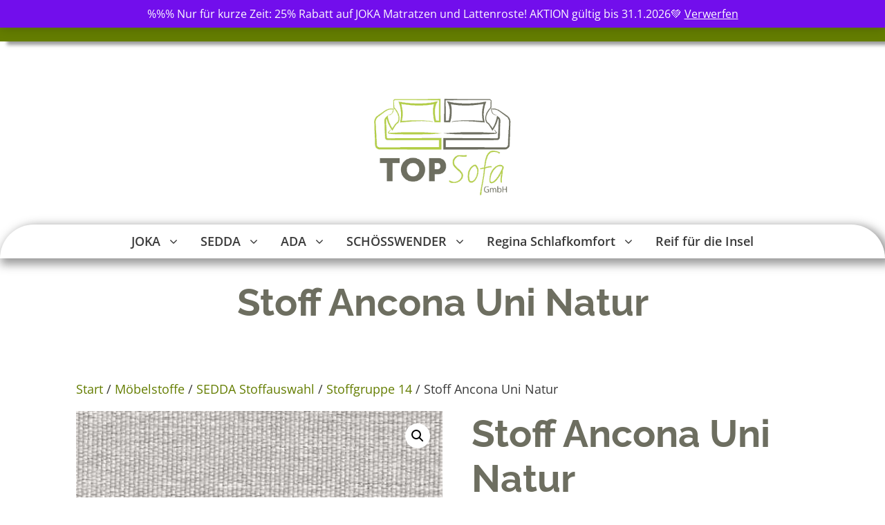

--- FILE ---
content_type: text/html; charset=UTF-8
request_url: https://topsofa24.at/produkt/stoff-ancona-uni-natur/
body_size: 32246
content:
<!DOCTYPE html>
<html lang="de">
<head>
	<meta charset="UTF-8">
	<title>Stoff Ancona Uni Natur | Topsofa24</title>
	<style>img:is([sizes="auto" i], [sizes^="auto," i]) { contain-intrinsic-size: 3000px 1500px }</style>
	<meta name="viewport" content="width=device-width, initial-scale=1">
<!-- The SEO Framework von Sybre Waaijer -->
<link rel="canonical" href="https://topsofa24.at/produkt/stoff-ancona-uni-natur/" />
<meta name="description" content="Preis per lfm…" />
<meta property="og:type" content="product" />
<meta property="og:locale" content="de_DE" />
<meta property="og:site_name" content="Topsofa24" />
<meta property="og:title" content="Stoff Ancona Uni Natur | Topsofa24" />
<meta property="og:description" content="Preis per lfm…" />
<meta property="og:url" content="https://topsofa24.at/produkt/stoff-ancona-uni-natur/" />
<meta property="og:image" content="https://topsofa24.at/wp-content/uploads/2018/04/Ancona-Uni-natur.jpg" />
<meta property="og:image:width" content="500" />
<meta property="og:image:height" content="500" />
<meta property="og:image:alt" content="Sedda Moebelstoff" />
<meta property="article:published_time" content="2018-04-21T08:33:23+00:00" />
<meta property="article:modified_time" content="2023-05-04T07:48:26+00:00" />
<meta name="twitter:card" content="summary_large_image" />
<meta name="twitter:title" content="Stoff Ancona Uni Natur | Topsofa24" />
<meta name="twitter:description" content="Preis per lfm…" />
<meta name="twitter:image" content="https://topsofa24.at/wp-content/uploads/2018/04/Ancona-Uni-natur.jpg" />
<meta name="twitter:image:alt" content="Sedda Moebelstoff" />
<meta name="google-site-verification" content="nEKEe8Rr6lWtMcu9BXKOwMWY0iHmWc3t7AKdIc2C_w8" />
<script type="application/ld+json">{"@context":"https://schema.org","@graph":[{"@type":"WebSite","@id":"https://topsofa24.at/#/schema/WebSite","url":"https://topsofa24.at/","name":"Topsofa24","description":"TOPSOFA – Dein Spezialist für JOKA, SEDDA, ADA, Schösswender und Sembella!","inLanguage":"de","potentialAction":{"@type":"SearchAction","target":{"@type":"EntryPoint","urlTemplate":"https://topsofa24.at/search/{search_term_string}/"},"query-input":"required name=search_term_string"},"publisher":{"@type":"Organization","@id":"https://topsofa24.at/#/schema/Organization","name":"Topsofa24","url":"https://topsofa24.at/","logo":{"@type":"ImageObject","url":"https://topsofa24.at/wp-content/uploads/2019/06/Logo-TopSofa-300px.png","contentUrl":"https://topsofa24.at/wp-content/uploads/2019/06/Logo-TopSofa-300px.png","width":300,"height":218,"contentSize":"3254"}}},{"@type":"WebPage","@id":"https://topsofa24.at/produkt/stoff-ancona-uni-natur/","url":"https://topsofa24.at/produkt/stoff-ancona-uni-natur/","name":"Stoff Ancona Uni Natur | Topsofa24","description":"Preis per lfm…","inLanguage":"de","isPartOf":{"@id":"https://topsofa24.at/#/schema/WebSite"},"breadcrumb":{"@type":"BreadcrumbList","@id":"https://topsofa24.at/#/schema/BreadcrumbList","itemListElement":[{"@type":"ListItem","position":1,"item":"https://topsofa24.at/","name":"Topsofa24"},{"@type":"ListItem","position":2,"item":"https://topsofa24.at/shop/","name":"Shop"},{"@type":"ListItem","position":3,"name":"Stoff Ancona Uni Natur"}]},"potentialAction":{"@type":"ReadAction","target":"https://topsofa24.at/produkt/stoff-ancona-uni-natur/"},"datePublished":"2018-04-21T08:33:23+00:00","dateModified":"2023-05-04T07:48:26+00:00"}]}</script>
<!-- / The SEO Framework von Sybre Waaijer | 12.66ms meta | 2.96ms boot -->

<link rel='dns-prefetch' href='//cdn.usefathom.com' />
<link rel='stylesheet' id='german-market-blocks-integrations-css' href='https://topsofa24.at/wp-content/plugins/woocommerce-german-market/german-market-blocks/build/integrations.css?ver=3.54' media='all' />
<link rel='stylesheet' id='german-market-checkout-block-checkboxes-css' href='https://topsofa24.at/wp-content/plugins/woocommerce-german-market/german-market-blocks/build/blocks/checkout-checkboxes/style-index.css?ver=3.54' media='all' />
<link rel='stylesheet' id='german-market-product-charging-device-css' href='https://topsofa24.at/wp-content/plugins/woocommerce-german-market/german-market-blocks/build/blocks/product-charging-device/style-index.css?ver=3.54' media='all' />
<link rel='stylesheet' id='wp-block-library-css' href='https://topsofa24.at/wp-includes/css/dist/block-library/style.min.css?ver=6.8.3' media='all' />
<style id='classic-theme-styles-inline-css'>
/*! This file is auto-generated */
.wp-block-button__link{color:#fff;background-color:#32373c;border-radius:9999px;box-shadow:none;text-decoration:none;padding:calc(.667em + 2px) calc(1.333em + 2px);font-size:1.125em}.wp-block-file__button{background:#32373c;color:#fff;text-decoration:none}
</style>
<style id='global-styles-inline-css'>
:root{--wp--preset--aspect-ratio--square: 1;--wp--preset--aspect-ratio--4-3: 4/3;--wp--preset--aspect-ratio--3-4: 3/4;--wp--preset--aspect-ratio--3-2: 3/2;--wp--preset--aspect-ratio--2-3: 2/3;--wp--preset--aspect-ratio--16-9: 16/9;--wp--preset--aspect-ratio--9-16: 9/16;--wp--preset--color--black: #000000;--wp--preset--color--cyan-bluish-gray: #abb8c3;--wp--preset--color--white: #ffffff;--wp--preset--color--pale-pink: #f78da7;--wp--preset--color--vivid-red: #cf2e2e;--wp--preset--color--luminous-vivid-orange: #ff6900;--wp--preset--color--luminous-vivid-amber: #fcb900;--wp--preset--color--light-green-cyan: #7bdcb5;--wp--preset--color--vivid-green-cyan: #00d084;--wp--preset--color--pale-cyan-blue: #8ed1fc;--wp--preset--color--vivid-cyan-blue: #0693e3;--wp--preset--color--vivid-purple: #9b51e0;--wp--preset--color--contrast: var(--contrast);--wp--preset--color--contrast-2: var(--contrast-2);--wp--preset--color--contrast-3: var(--contrast-3);--wp--preset--color--base: var(--base);--wp--preset--color--base-2: var(--base-2);--wp--preset--color--base-3: var(--base-3);--wp--preset--color--accent: var(--accent);--wp--preset--gradient--vivid-cyan-blue-to-vivid-purple: linear-gradient(135deg,rgba(6,147,227,1) 0%,rgb(155,81,224) 100%);--wp--preset--gradient--light-green-cyan-to-vivid-green-cyan: linear-gradient(135deg,rgb(122,220,180) 0%,rgb(0,208,130) 100%);--wp--preset--gradient--luminous-vivid-amber-to-luminous-vivid-orange: linear-gradient(135deg,rgba(252,185,0,1) 0%,rgba(255,105,0,1) 100%);--wp--preset--gradient--luminous-vivid-orange-to-vivid-red: linear-gradient(135deg,rgba(255,105,0,1) 0%,rgb(207,46,46) 100%);--wp--preset--gradient--very-light-gray-to-cyan-bluish-gray: linear-gradient(135deg,rgb(238,238,238) 0%,rgb(169,184,195) 100%);--wp--preset--gradient--cool-to-warm-spectrum: linear-gradient(135deg,rgb(74,234,220) 0%,rgb(151,120,209) 20%,rgb(207,42,186) 40%,rgb(238,44,130) 60%,rgb(251,105,98) 80%,rgb(254,248,76) 100%);--wp--preset--gradient--blush-light-purple: linear-gradient(135deg,rgb(255,206,236) 0%,rgb(152,150,240) 100%);--wp--preset--gradient--blush-bordeaux: linear-gradient(135deg,rgb(254,205,165) 0%,rgb(254,45,45) 50%,rgb(107,0,62) 100%);--wp--preset--gradient--luminous-dusk: linear-gradient(135deg,rgb(255,203,112) 0%,rgb(199,81,192) 50%,rgb(65,88,208) 100%);--wp--preset--gradient--pale-ocean: linear-gradient(135deg,rgb(255,245,203) 0%,rgb(182,227,212) 50%,rgb(51,167,181) 100%);--wp--preset--gradient--electric-grass: linear-gradient(135deg,rgb(202,248,128) 0%,rgb(113,206,126) 100%);--wp--preset--gradient--midnight: linear-gradient(135deg,rgb(2,3,129) 0%,rgb(40,116,252) 100%);--wp--preset--font-size--small: 13px;--wp--preset--font-size--medium: 20px;--wp--preset--font-size--large: 36px;--wp--preset--font-size--x-large: 42px;--wp--preset--spacing--20: 0.44rem;--wp--preset--spacing--30: 0.67rem;--wp--preset--spacing--40: 1rem;--wp--preset--spacing--50: 1.5rem;--wp--preset--spacing--60: 2.25rem;--wp--preset--spacing--70: 3.38rem;--wp--preset--spacing--80: 5.06rem;--wp--preset--shadow--natural: 6px 6px 9px rgba(0, 0, 0, 0.2);--wp--preset--shadow--deep: 12px 12px 50px rgba(0, 0, 0, 0.4);--wp--preset--shadow--sharp: 6px 6px 0px rgba(0, 0, 0, 0.2);--wp--preset--shadow--outlined: 6px 6px 0px -3px rgba(255, 255, 255, 1), 6px 6px rgba(0, 0, 0, 1);--wp--preset--shadow--crisp: 6px 6px 0px rgba(0, 0, 0, 1);}:where(.is-layout-flex){gap: 0.5em;}:where(.is-layout-grid){gap: 0.5em;}body .is-layout-flex{display: flex;}.is-layout-flex{flex-wrap: wrap;align-items: center;}.is-layout-flex > :is(*, div){margin: 0;}body .is-layout-grid{display: grid;}.is-layout-grid > :is(*, div){margin: 0;}:where(.wp-block-columns.is-layout-flex){gap: 2em;}:where(.wp-block-columns.is-layout-grid){gap: 2em;}:where(.wp-block-post-template.is-layout-flex){gap: 1.25em;}:where(.wp-block-post-template.is-layout-grid){gap: 1.25em;}.has-black-color{color: var(--wp--preset--color--black) !important;}.has-cyan-bluish-gray-color{color: var(--wp--preset--color--cyan-bluish-gray) !important;}.has-white-color{color: var(--wp--preset--color--white) !important;}.has-pale-pink-color{color: var(--wp--preset--color--pale-pink) !important;}.has-vivid-red-color{color: var(--wp--preset--color--vivid-red) !important;}.has-luminous-vivid-orange-color{color: var(--wp--preset--color--luminous-vivid-orange) !important;}.has-luminous-vivid-amber-color{color: var(--wp--preset--color--luminous-vivid-amber) !important;}.has-light-green-cyan-color{color: var(--wp--preset--color--light-green-cyan) !important;}.has-vivid-green-cyan-color{color: var(--wp--preset--color--vivid-green-cyan) !important;}.has-pale-cyan-blue-color{color: var(--wp--preset--color--pale-cyan-blue) !important;}.has-vivid-cyan-blue-color{color: var(--wp--preset--color--vivid-cyan-blue) !important;}.has-vivid-purple-color{color: var(--wp--preset--color--vivid-purple) !important;}.has-black-background-color{background-color: var(--wp--preset--color--black) !important;}.has-cyan-bluish-gray-background-color{background-color: var(--wp--preset--color--cyan-bluish-gray) !important;}.has-white-background-color{background-color: var(--wp--preset--color--white) !important;}.has-pale-pink-background-color{background-color: var(--wp--preset--color--pale-pink) !important;}.has-vivid-red-background-color{background-color: var(--wp--preset--color--vivid-red) !important;}.has-luminous-vivid-orange-background-color{background-color: var(--wp--preset--color--luminous-vivid-orange) !important;}.has-luminous-vivid-amber-background-color{background-color: var(--wp--preset--color--luminous-vivid-amber) !important;}.has-light-green-cyan-background-color{background-color: var(--wp--preset--color--light-green-cyan) !important;}.has-vivid-green-cyan-background-color{background-color: var(--wp--preset--color--vivid-green-cyan) !important;}.has-pale-cyan-blue-background-color{background-color: var(--wp--preset--color--pale-cyan-blue) !important;}.has-vivid-cyan-blue-background-color{background-color: var(--wp--preset--color--vivid-cyan-blue) !important;}.has-vivid-purple-background-color{background-color: var(--wp--preset--color--vivid-purple) !important;}.has-black-border-color{border-color: var(--wp--preset--color--black) !important;}.has-cyan-bluish-gray-border-color{border-color: var(--wp--preset--color--cyan-bluish-gray) !important;}.has-white-border-color{border-color: var(--wp--preset--color--white) !important;}.has-pale-pink-border-color{border-color: var(--wp--preset--color--pale-pink) !important;}.has-vivid-red-border-color{border-color: var(--wp--preset--color--vivid-red) !important;}.has-luminous-vivid-orange-border-color{border-color: var(--wp--preset--color--luminous-vivid-orange) !important;}.has-luminous-vivid-amber-border-color{border-color: var(--wp--preset--color--luminous-vivid-amber) !important;}.has-light-green-cyan-border-color{border-color: var(--wp--preset--color--light-green-cyan) !important;}.has-vivid-green-cyan-border-color{border-color: var(--wp--preset--color--vivid-green-cyan) !important;}.has-pale-cyan-blue-border-color{border-color: var(--wp--preset--color--pale-cyan-blue) !important;}.has-vivid-cyan-blue-border-color{border-color: var(--wp--preset--color--vivid-cyan-blue) !important;}.has-vivid-purple-border-color{border-color: var(--wp--preset--color--vivid-purple) !important;}.has-vivid-cyan-blue-to-vivid-purple-gradient-background{background: var(--wp--preset--gradient--vivid-cyan-blue-to-vivid-purple) !important;}.has-light-green-cyan-to-vivid-green-cyan-gradient-background{background: var(--wp--preset--gradient--light-green-cyan-to-vivid-green-cyan) !important;}.has-luminous-vivid-amber-to-luminous-vivid-orange-gradient-background{background: var(--wp--preset--gradient--luminous-vivid-amber-to-luminous-vivid-orange) !important;}.has-luminous-vivid-orange-to-vivid-red-gradient-background{background: var(--wp--preset--gradient--luminous-vivid-orange-to-vivid-red) !important;}.has-very-light-gray-to-cyan-bluish-gray-gradient-background{background: var(--wp--preset--gradient--very-light-gray-to-cyan-bluish-gray) !important;}.has-cool-to-warm-spectrum-gradient-background{background: var(--wp--preset--gradient--cool-to-warm-spectrum) !important;}.has-blush-light-purple-gradient-background{background: var(--wp--preset--gradient--blush-light-purple) !important;}.has-blush-bordeaux-gradient-background{background: var(--wp--preset--gradient--blush-bordeaux) !important;}.has-luminous-dusk-gradient-background{background: var(--wp--preset--gradient--luminous-dusk) !important;}.has-pale-ocean-gradient-background{background: var(--wp--preset--gradient--pale-ocean) !important;}.has-electric-grass-gradient-background{background: var(--wp--preset--gradient--electric-grass) !important;}.has-midnight-gradient-background{background: var(--wp--preset--gradient--midnight) !important;}.has-small-font-size{font-size: var(--wp--preset--font-size--small) !important;}.has-medium-font-size{font-size: var(--wp--preset--font-size--medium) !important;}.has-large-font-size{font-size: var(--wp--preset--font-size--large) !important;}.has-x-large-font-size{font-size: var(--wp--preset--font-size--x-large) !important;}
:where(.wp-block-post-template.is-layout-flex){gap: 1.25em;}:where(.wp-block-post-template.is-layout-grid){gap: 1.25em;}
:where(.wp-block-columns.is-layout-flex){gap: 2em;}:where(.wp-block-columns.is-layout-grid){gap: 2em;}
:root :where(.wp-block-pullquote){font-size: 1.5em;line-height: 1.6;}
</style>
<link rel='stylesheet' id='wpa-css-css' href='https://topsofa24.at/wp-content/plugins/honeypot/includes/css/wpa.css?ver=2.3.04' media='all' />
<link rel='stylesheet' id='photoswipe-css' href='https://topsofa24.at/wp-content/plugins/woocommerce/assets/css/photoswipe/photoswipe.min.css?ver=10.4.3' media='all' />
<link rel='stylesheet' id='photoswipe-default-skin-css' href='https://topsofa24.at/wp-content/plugins/woocommerce/assets/css/photoswipe/default-skin/default-skin.min.css?ver=10.4.3' media='all' />
<link rel='stylesheet' id='woocommerce-layout-css' href='https://topsofa24.at/wp-content/plugins/woocommerce/assets/css/woocommerce-layout.css?ver=10.4.3' media='all' />
<link rel='stylesheet' id='woocommerce-smallscreen-css' href='https://topsofa24.at/wp-content/plugins/woocommerce/assets/css/woocommerce-smallscreen.css?ver=10.4.3' media='only screen and (max-width: 768px)' />
<link rel='stylesheet' id='woocommerce-general-css' href='https://topsofa24.at/wp-content/plugins/woocommerce/assets/css/woocommerce.css?ver=10.4.3' media='all' />
<style id='woocommerce-inline-inline-css'>
.woocommerce form .form-row .required { visibility: visible; }
</style>
<link rel='stylesheet' id='generate-style-css' href='https://topsofa24.at/wp-content/themes/generatepress/assets/css/main.min.css?ver=3.6.1' media='all' />
<style id='generate-style-inline-css'>
.is-right-sidebar{width:25%;}.is-left-sidebar{width:25%;}.site-content .content-area{width:100%;}@media (max-width: 1550px){.main-navigation .menu-toggle,.sidebar-nav-mobile:not(#sticky-placeholder){display:block;}.main-navigation ul,.gen-sidebar-nav,.main-navigation:not(.slideout-navigation):not(.toggled) .main-nav > ul,.has-inline-mobile-toggle #site-navigation .inside-navigation > *:not(.navigation-search):not(.main-nav){display:none;}.nav-align-right .inside-navigation,.nav-align-center .inside-navigation{justify-content:space-between;}}
.dynamic-author-image-rounded{border-radius:100%;}.dynamic-featured-image, .dynamic-author-image{vertical-align:middle;}.one-container.blog .dynamic-content-template:not(:last-child), .one-container.archive .dynamic-content-template:not(:last-child){padding-bottom:0px;}.dynamic-entry-excerpt > p:last-child{margin-bottom:0px;}
.page-hero{text-align:center;}.inside-page-hero > *:last-child{margin-bottom:0px;}.page-hero time.updated{display:none;}.header-wrap{position:absolute;left:0px;right:0px;z-index:10;}.header-wrap .site-header{background:transparent;}
</style>
<link rel='stylesheet' id='font-awesome-css' href='https://topsofa24.at/wp-content/themes/generatepress/assets/css/components/font-awesome.min.css?ver=4.7' media='all' />
<link rel='stylesheet' id='german-market-blocks-order-button-position-css' href='https://topsofa24.at/wp-content/plugins/woocommerce-german-market/german-market-blocks/additional-css/order-button-checkout-fields.css?ver=3.54' media='all' />
<link rel='stylesheet' id='woocommerce-de_frontend_styles-css' href='https://topsofa24.at/wp-content/plugins/woocommerce-german-market/css/frontend.min.css?ver=3.54' media='all' />
<link rel='stylesheet' id='generatepress-dynamic-css' href='https://topsofa24.at/wp-content/uploads/generatepress/style.min.css?ver=1766135917' media='all' />
<link rel='stylesheet' id='generateblocks-global-css' href='https://topsofa24.at/wp-content/uploads/generateblocks/style-global.css?ver=1762243385' media='all' />
<style id='generateblocks-inline-css'>
.gb-container.gb-tabs__item:not(.gb-tabs__item-open){display:none;}.gb-container-text-in-breitem-container > .gb-inside-container{padding:40px 140px 40px 40px;max-width:1140px;margin-left:auto;margin-right:auto;}.gb-grid-wrapper > .gb-grid-column-text-in-breitem-container > .gb-container{display:flex;flex-direction:column;height:100%;}.gb-container-8559619a > .gb-inside-container{padding-top:40px;padding-right:40px;padding-bottom:40px;max-width:1140px;margin-left:auto;margin-right:auto;}.gb-grid-wrapper > .gb-grid-column-8559619a > .gb-container{display:flex;flex-direction:column;height:100%;}.gb-container-24c46edc{margin:60px 0 0;background-color:var(--contrast-2);color:var(--accent);}.gb-container-24c46edc > .gb-inside-container{padding:80px 55px;}.gb-container-24c46edc a{color:var(--accent);}.gb-container-24c46edc a:hover{color:var(--base-2);}.gb-grid-wrapper > .gb-grid-column-24c46edc > .gb-container{display:flex;flex-direction:column;height:100%;}.gb-container-1185f814{text-align:left;}.gb-grid-wrapper > .gb-grid-column-1185f814{width:33.33%;}.gb-grid-wrapper > .gb-grid-column-1185f814 > .gb-container{display:flex;flex-direction:column;height:100%;}.gb-container-41ac4d9e{text-align:center;}.gb-grid-wrapper > .gb-grid-column-41ac4d9e{width:33.33%;}.gb-grid-wrapper > .gb-grid-column-41ac4d9e > .gb-container{display:flex;flex-direction:column;height:100%;}.gb-container-caa70355{width:100%;text-align:left;margin:0;}.gb-container-caa70355 > .gb-inside-container{padding:0;max-width:1140px;margin-left:auto;margin-right:auto;}.gb-grid-wrapper > .gb-grid-column-caa70355 > .gb-container{display:flex;flex-direction:column;height:100%;}.gb-container-5e2f4210{text-align:right;}.gb-grid-wrapper > .gb-grid-column-5e2f4210{width:33.33%;}.gb-grid-wrapper > .gb-grid-column-5e2f4210 > .gb-container{display:flex;flex-direction:column;height:100%;}.gb-container-0d3aa5bb{margin-top:40px;border-top-width:1px;border-top-style:solid;}.gb-container-0d3aa5bb > .gb-inside-container{padding-top:40px;max-width:1140px;margin-left:auto;margin-right:auto;}.gb-grid-wrapper > .gb-grid-column-0d3aa5bb > .gb-container{display:flex;flex-direction:column;height:100%;}.gb-container-1ef22c71{text-align:center;margin:0;background-color:var(--base);color:var(--accent);}.gb-container-1ef22c71 > .gb-inside-container{padding:05px 0;max-width:1140px;margin-left:auto;margin-right:auto;}.gb-grid-wrapper > .gb-grid-column-1ef22c71 > .gb-container{display:flex;flex-direction:column;height:100%;}.gb-container-b6b6cb79{min-height:365px;display:flex;flex-direction:row;align-items:center;}.gb-container-b6b6cb79 > .gb-inside-container{max-width:1140px;margin-left:auto;margin-right:auto;width:100%;z-index:1;position:relative;}.gb-grid-wrapper > .gb-grid-column-b6b6cb79 > .gb-container{justify-content:center;display:flex;flex-direction:column;height:100%;}.gb-container-bbe55b15{text-align:center;}.gb-container-bbe55b15 > .gb-inside-container{padding-top:40px;padding-bottom:40px;max-width:1140px;margin-left:auto;margin-right:auto;}.gb-grid-wrapper > .gb-grid-column-bbe55b15 > .gb-container{display:flex;flex-direction:column;height:100%;}h2.gb-headline-2d4b60e4{text-align:left;}p.gb-headline-2fe4bfc6{font-size:1.25em;letter-spacing:0.07em;margin-bottom:26.6px;}p.gb-headline-0d214063{font-size:1.25em;letter-spacing:0.07em;margin-bottom:26.6px;}p.gb-headline-5ffd9e89{text-align:center;}p.gb-headline-41786e74{text-align:center;margin:0;}p.gb-headline-a078b1fe{font-size:1.25em;letter-spacing:0.07em;margin-bottom:26.6px;}p.gb-headline-c2401185{font-size:13px;padding:0;margin:0;}p.gb-headline-c2401185 a{color:var(--accent);}h1.gb-headline-074bfdc9{margin-bottom:0px;}.gb-grid-wrapper-812e5d95{display:flex;flex-wrap:wrap;margin-left:-40px;}.gb-grid-wrapper-812e5d95 > .gb-grid-column{box-sizing:border-box;padding-left:40px;}.gb-button-wrapper{display:flex;flex-wrap:wrap;align-items:flex-start;justify-content:flex-start;clear:both;}.gb-button-wrapper-39af804a{justify-content:center;}.gb-accordion__item:not(.gb-accordion__item-open) > .gb-button .gb-accordion__icon-open{display:none;}.gb-accordion__item.gb-accordion__item-open > .gb-button .gb-accordion__icon{display:none;}.gb-button-wrapper a.gb-button-9ba0dbf8{display:inline-flex;align-items:center;justify-content:center;text-align:center;padding:0 20px;color:#ffffff;text-decoration:none;}.gb-button-wrapper a.gb-button-9ba0dbf8:hover, .gb-button-wrapper a.gb-button-9ba0dbf8:active, .gb-button-wrapper a.gb-button-9ba0dbf8:focus{color:var(--base-2);}.gb-button-wrapper a.gb-button-ff7951b2{display:inline-flex;align-items:center;justify-content:center;text-align:center;padding:0 20px;color:#ffffff;text-decoration:none;}.gb-button-wrapper a.gb-button-ff7951b2:hover, .gb-button-wrapper a.gb-button-ff7951b2:active, .gb-button-wrapper a.gb-button-ff7951b2:focus{color:var(--base-2);}.gb-button-wrapper a.gb-button-e689131e{display:inline-flex;align-items:center;justify-content:center;text-align:center;padding:0 20px;color:#ffffff;text-decoration:none;}.gb-button-wrapper a.gb-button-e689131e:hover, .gb-button-wrapper a.gb-button-e689131e:active, .gb-button-wrapper a.gb-button-e689131e:focus{color:var(--base-2);}.gb-button-wrapper a.gb-button-153a5e22{display:inline-flex;align-items:center;justify-content:center;text-align:center;padding:0 20px;color:#ffffff;text-decoration:none;}.gb-button-wrapper a.gb-button-153a5e22:hover, .gb-button-wrapper a.gb-button-153a5e22:active, .gb-button-wrapper a.gb-button-153a5e22:focus{color:var(--base-2);}.gb-button-wrapper a.gb-button-7495f336{display:inline-flex;align-items:center;justify-content:center;text-align:center;padding:0 20px;color:#ffffff;text-decoration:none;}.gb-button-wrapper a.gb-button-7495f336:hover, .gb-button-wrapper a.gb-button-7495f336:active, .gb-button-wrapper a.gb-button-7495f336:focus{color:var(--base-2);}.gb-button-wrapper a.gb-button-71696e9f{display:inline-flex;align-items:center;justify-content:center;text-align:center;padding:0 20px;color:#ffffff;text-decoration:none;}.gb-button-wrapper a.gb-button-71696e9f:hover, .gb-button-wrapper a.gb-button-71696e9f:active, .gb-button-wrapper a.gb-button-71696e9f:focus{color:var(--base-2);}.gb-button-wrapper a.gb-button-2832e0e7{display:inline-flex;align-items:center;justify-content:center;text-align:center;padding:0 20px;color:#ffffff;text-decoration:none;}.gb-button-wrapper a.gb-button-2832e0e7:hover, .gb-button-wrapper a.gb-button-2832e0e7:active, .gb-button-wrapper a.gb-button-2832e0e7:focus{color:var(--base-2);}.gb-button-wrapper a.gb-button-9e8715e9{display:inline-flex;align-items:center;justify-content:center;text-align:center;padding:0 20px;color:#ffffff;text-decoration:none;}.gb-button-wrapper a.gb-button-9e8715e9:hover, .gb-button-wrapper a.gb-button-9e8715e9:active, .gb-button-wrapper a.gb-button-9e8715e9:focus{color:var(--base-2);}@media (min-width: 1025px) {.gb-grid-wrapper > div.gb-grid-column-caa70355{padding-bottom:0;}}@media (max-width: 1024px) {.gb-container-1185f814{text-align:center;}.gb-grid-wrapper > .gb-grid-column-1185f814{width:100%;}.gb-container-41ac4d9e{text-align:left;}.gb-grid-wrapper > .gb-grid-column-41ac4d9e{width:50%;}.gb-container-caa70355{text-align:left;}.gb-grid-wrapper > .gb-grid-column-5e2f4210{width:50%;}.gb-container-b6b6cb79{min-height:400px;}.gb-container-b6b6cb79 > .gb-inside-container{box-sizing:border-box;}p.gb-headline-5ffd9e89{text-align:left;}p.gb-headline-41786e74{text-align:left;}.gb-grid-wrapper-812e5d95 > .gb-grid-column{padding-bottom:40px;}}@media (max-width: 767px) {.gb-container-24c46edc > .gb-inside-container{padding:40px 20px;}.gb-container-1185f814{border-top-width:0px;border-top-style:solid;border-right-width:0px;border-right-style:solid;border-bottom-width:1px;border-bottom-style:solid;border-left-width:0px;border-left-style:solid;}.gb-container-1185f814 > .gb-inside-container{padding-bottom:20px;}.gb-grid-wrapper > .gb-grid-column-1185f814{width:100%;}.gb-container-41ac4d9e{text-align:center;border-top-width:0px;border-top-style:solid;border-right-width:0px;border-right-style:solid;border-bottom-width:1px;border-bottom-style:solid;border-left-width:0px;border-left-style:solid;}.gb-container-41ac4d9e > .gb-inside-container{padding-bottom:20px;}.gb-grid-wrapper > .gb-grid-column-41ac4d9e{width:100%;}.gb-container-caa70355{width:100%;}.gb-grid-wrapper > .gb-grid-column-caa70355{width:100%;}.gb-container-5e2f4210{text-align:center;border-top-width:0px;border-top-style:solid;border-right-width:0px;border-right-style:solid;border-bottom-width:1px;border-bottom-style:solid;border-left-width:0px;border-left-style:solid;}.gb-container-5e2f4210 > .gb-inside-container{padding-bottom:20px;}.gb-grid-wrapper > .gb-grid-column-5e2f4210{width:100%;}.gb-grid-wrapper > div.gb-grid-column-5e2f4210{padding-bottom:0;}.gb-container-0d3aa5bb{margin-top:0px;border:0px solid;}.gb-container-0d3aa5bb > .gb-inside-container{padding-top:20px;}.gb-container-b6b6cb79{min-height:345px;}.gb-container-bbe55b15 > .gb-inside-container{padding-top:20px;padding-right:20px;padding-left:20px;}p.gb-headline-5ffd9e89{text-align:center;}p.gb-headline-41786e74{text-align:center;}h1.gb-headline-074bfdc9{padding-top:80px;}.gb-grid-wrapper-812e5d95 > .gb-grid-column{padding-bottom:20px;}.gb-button-wrapper-39af804a{justify-content:center;flex-direction:column;align-items:center;}.gb-button-wrapper a.gb-button-9ba0dbf8{padding-top:5px;padding-bottom:5px;border-top-width:0px;border-top-style:solid;border-right-width:0px;border-right-style:solid;border-bottom-width:01px;border-bottom-style:solid;border-left-width:0px;border-left-style:solid;}.gb-button-wrapper a.gb-button-ff7951b2{padding-top:5px;padding-bottom:5px;border-top-width:0px;border-top-style:solid;border-right-width:0px;border-right-style:solid;border-bottom-width:01px;border-bottom-style:solid;border-left-width:0px;border-left-style:solid;}.gb-button-wrapper a.gb-button-e689131e{padding-top:5px;padding-bottom:5px;border-top-width:0px;border-top-style:solid;border-right-width:0px;border-right-style:solid;border-bottom-width:01px;border-bottom-style:solid;border-left-width:0px;border-left-style:solid;}.gb-button-wrapper a.gb-button-153a5e22{padding-top:5px;padding-bottom:5px;border-top-width:0px;border-top-style:solid;border-right-width:0px;border-right-style:solid;border-bottom-width:01px;border-bottom-style:solid;border-left-width:0px;border-left-style:solid;}.gb-button-wrapper a.gb-button-7495f336{padding-top:5px;padding-bottom:5px;border-top-width:0px;border-top-style:solid;border-right-width:0px;border-right-style:solid;border-bottom-width:01px;border-bottom-style:solid;border-left-width:0px;border-left-style:solid;}.gb-button-wrapper a.gb-button-71696e9f{padding-top:5px;padding-bottom:5px;border-top-width:0px;border-top-style:solid;border-right-width:0px;border-right-style:solid;border-bottom-width:01px;border-bottom-style:solid;border-left-width:0px;border-left-style:solid;}.gb-button-wrapper a.gb-button-2832e0e7{padding-top:5px;padding-bottom:5px;border-top-width:0px;border-top-style:solid;border-right-width:0px;border-right-style:solid;border-bottom-width:01px;border-bottom-style:solid;border-left-width:0px;border-left-style:solid;}.gb-button-wrapper a.gb-button-9e8715e9{padding-top:5px;padding-bottom:5px;border-top-width:0px;border-top-style:solid;border-right-width:0px;border-right-style:solid;border-bottom-width:01px;border-bottom-style:solid;border-left-width:0px;border-left-style:solid;}}:root{--gb-container-width:1140px;}.gb-container .wp-block-image img{vertical-align:middle;}.gb-grid-wrapper .wp-block-image{margin-bottom:0;}.gb-highlight{background:none;}.gb-shape{line-height:0;}.gb-container-link{position:absolute;top:0;right:0;bottom:0;left:0;z-index:99;}
</style>
<link rel='stylesheet' id='generate-blog-images-css' href='https://topsofa24.at/wp-content/plugins/gp-premium/blog/functions/css/featured-images.min.css?ver=2.5.5' media='all' />
<link rel='stylesheet' id='generate-secondary-nav-css' href='https://topsofa24.at/wp-content/plugins/gp-premium/secondary-nav/functions/css/main.min.css?ver=2.5.5' media='all' />
<style id='generate-secondary-nav-inline-css'>
.secondary-navigation{background-color:var(--accent);}.secondary-navigation .main-nav ul li a,.secondary-navigation .menu-toggle,.secondary-menu-bar-items .menu-bar-item > a{color:var(--contrast-2);padding-left:15px;padding-right:15px;line-height:49px;}.secondary-navigation .secondary-menu-bar-items{color:var(--contrast-2);}button.secondary-menu-toggle:hover,button.secondary-menu-toggle:focus{color:var(--contrast-2);}.widget-area .secondary-navigation{margin-bottom:0px;}.secondary-navigation ul ul{background-color:var(--accent);top:auto;}.secondary-navigation .main-nav ul ul li a{color:var(--contrast-2);padding-left:15px;padding-right:15px;}.secondary-navigation .menu-item-has-children .dropdown-menu-toggle{padding-right:15px;}.secondary-navigation .main-nav ul li:not([class*="current-menu-"]):hover > a, .secondary-navigation .main-nav ul li:not([class*="current-menu-"]):focus > a, .secondary-navigation .main-nav ul li.sfHover:not([class*="current-menu-"]) > a, .secondary-menu-bar-items .menu-bar-item:hover > a{color:var(--contrast-2);background-color:var(--accent);}.secondary-navigation .main-nav ul ul li:not([class*="current-menu-"]):hover > a,.secondary-navigation .main-nav ul ul li:not([class*="current-menu-"]):focus > a,.secondary-navigation .main-nav ul ul li.sfHover:not([class*="current-menu-"]) > a{color:var(--accent);background-color:var(--contrast);}.secondary-navigation .main-nav ul li[class*="current-menu-"] > a{color:var(--contrast-2);background-color:var(--accent);}.secondary-navigation .main-nav ul ul li[class*="current-menu-"] > a{color:var(--accent);background-color:var(--contrast);}.secondary-navigation.toggled .dropdown-menu-toggle:before{display:none;}@media (max-width: 1550px) {.secondary-menu-bar-items .menu-bar-item:hover > a{background: none;color: var(--contrast-2);}}
.secondary-navigation .main-nav ul li a, .secondary-navigation .menu-toggle, .secondary-navigation .menu-bar-items{font-family:Open Sans;font-weight:600;font-size:1rem;}
</style>
<link rel='stylesheet' id='generate-secondary-nav-mobile-css' href='https://topsofa24.at/wp-content/plugins/gp-premium/secondary-nav/functions/css/main-mobile.min.css?ver=2.5.5' media='all' />
<link rel='stylesheet' id='generate-offside-css' href='https://topsofa24.at/wp-content/plugins/gp-premium/menu-plus/functions/css/offside.min.css?ver=2.5.5' media='all' />
<style id='generate-offside-inline-css'>
:root{--gp-slideout-width:265px;}.slideout-navigation.main-navigation{background-color:var(--accent);}.slideout-navigation.main-navigation .main-nav ul li a{color:var(--contrast-2);}.slideout-navigation.main-navigation ul ul{background-color:var(--accent);}.slideout-navigation.main-navigation .main-nav ul ul li a{color:var(--contrast-2);}.slideout-navigation.main-navigation .main-nav ul li:not([class*="current-menu-"]):hover > a, .slideout-navigation.main-navigation .main-nav ul li:not([class*="current-menu-"]):focus > a, .slideout-navigation.main-navigation .main-nav ul li.sfHover:not([class*="current-menu-"]) > a{color:var(--contrast);background-color:var(--accent);}.slideout-navigation.main-navigation .main-nav ul ul li:not([class*="current-menu-"]):hover > a, .slideout-navigation.main-navigation .main-nav ul ul li:not([class*="current-menu-"]):focus > a, .slideout-navigation.main-navigation .main-nav ul ul li.sfHover:not([class*="current-menu-"]) > a{color:var(--accent);background-color:var(--contrast);}.slideout-navigation.main-navigation .main-nav ul li[class*="current-menu-"] > a{color:var(--contrast);background-color:var(--accent);}.slideout-navigation.main-navigation .main-nav ul ul li[class*="current-menu-"] > a{color:var(--accent);background-color:var(--contrast);}.slideout-navigation, .slideout-navigation a{color:var(--contrast-2);}.slideout-navigation button.slideout-exit{color:var(--contrast-2);padding-left:15px;padding-right:15px;}.slide-opened nav.toggled .menu-toggle:before{display:none;}@media (max-width: 1550px){.menu-bar-item.slideout-toggle{display:none;}}
.slideout-navigation.main-navigation .main-nav ul li a{font-family:Raleway;}@media (max-width: 1024px){.slideout-navigation.main-navigation .main-nav ul li a{font-size:1rem;}}
</style>
<link rel='stylesheet' id='generate-woocommerce-css' href='https://topsofa24.at/wp-content/plugins/gp-premium/woocommerce/functions/css/woocommerce.min.css?ver=2.5.5' media='all' />
<style id='generate-woocommerce-inline-css'>
.woocommerce ul.products li.product .woocommerce-LoopProduct-link{color:#6d6e60;}.woocommerce ul.products li.product .woocommerce-LoopProduct-link:hover{color:#6d6e60;}.woocommerce #respond input#submit, .woocommerce a.button, .woocommerce button.button, .woocommerce input.button, .wc-block-components-button{color:#ffffff;background-color:var(--contrast);text-decoration:none;}.woocommerce #respond input#submit:hover, .woocommerce a.button:hover, .woocommerce button.button:hover, .woocommerce input.button:hover, .wc-block-components-button:hover{color:#ffffff;background-color:#6d6e60;}.woocommerce #respond input#submit.alt, .woocommerce a.button.alt, .woocommerce button.button.alt, .woocommerce input.button.alt, .woocommerce #respond input#submit.alt.disabled, .woocommerce #respond input#submit.alt.disabled:hover, .woocommerce #respond input#submit.alt:disabled, .woocommerce #respond input#submit.alt:disabled:hover, .woocommerce #respond input#submit.alt:disabled[disabled], .woocommerce #respond input#submit.alt:disabled[disabled]:hover, .woocommerce a.button.alt.disabled, .woocommerce a.button.alt.disabled:hover, .woocommerce a.button.alt:disabled, .woocommerce a.button.alt:disabled:hover, .woocommerce a.button.alt:disabled[disabled], .woocommerce a.button.alt:disabled[disabled]:hover, .woocommerce button.button.alt.disabled, .woocommerce button.button.alt.disabled:hover, .woocommerce button.button.alt:disabled, .woocommerce button.button.alt:disabled:hover, .woocommerce button.button.alt:disabled[disabled], .woocommerce button.button.alt:disabled[disabled]:hover, .woocommerce input.button.alt.disabled, .woocommerce input.button.alt.disabled:hover, .woocommerce input.button.alt:disabled, .woocommerce input.button.alt:disabled:hover, .woocommerce input.button.alt:disabled[disabled], .woocommerce input.button.alt:disabled[disabled]:hover{color:#ffffff;background-color:var(--contrast);}.woocommerce #respond input#submit.alt:hover, .woocommerce a.button.alt:hover, .woocommerce button.button.alt:hover, .woocommerce input.button.alt:hover{color:#ffffff;background-color:#6d6e60;}button.wc-block-components-panel__button{font-size:inherit;}.woocommerce .star-rating span:before, .woocommerce p.stars:hover a::before{color:var(--contrast);}.woocommerce span.onsale{background-color:var(--contrast);color:#ffffff;}.woocommerce ul.products li.product .price, .woocommerce div.product p.price{color:var(--contrast-2);}.woocommerce div.product .woocommerce-tabs ul.tabs li a{color:#6d6e60;}.woocommerce div.product .woocommerce-tabs ul.tabs li a:hover, .woocommerce div.product .woocommerce-tabs ul.tabs li.active a{color:var(--contrast);}.woocommerce-message{background-color:var(--contrast);color:#ffffff;}div.woocommerce-message a.button, div.woocommerce-message a.button:focus, div.woocommerce-message a.button:hover, div.woocommerce-message a, div.woocommerce-message a:focus, div.woocommerce-message a:hover{color:#ffffff;}.woocommerce-info{background-color:var(--contrast);color:#ffffff;}div.woocommerce-info a.button, div.woocommerce-info a.button:focus, div.woocommerce-info a.button:hover, div.woocommerce-info a, div.woocommerce-info a:focus, div.woocommerce-info a:hover{color:#ffffff;}.woocommerce-error{background-color:#e8626d;color:#ffffff;}div.woocommerce-error a.button, div.woocommerce-error a.button:focus, div.woocommerce-error a.button:hover, div.woocommerce-error a, div.woocommerce-error a:focus, div.woocommerce-error a:hover{color:#ffffff;}.woocommerce-product-details__short-description{color:var(--contrast-2);}#wc-mini-cart{background-color:var(--accent);color:var(--contrast-2);}#wc-mini-cart a:not(.button), #wc-mini-cart a.remove{color:var(--contrast-2);}#wc-mini-cart .button{background-color:var(--contrast);color:#ffffff;}#wc-mini-cart .button:hover, #wc-mini-cart .button:focus, #wc-mini-cart .button:active{background-color:#6d6e60;color:#ffffff;}.woocommerce #content div.product div.images, .woocommerce div.product div.images, .woocommerce-page #content div.product div.images, .woocommerce-page div.product div.images{width:50%;}.add-to-cart-panel{color:#ffffff;}.add-to-cart-panel a:not(.button){color:#ffffff;}#wc-sticky-cart-panel .button{background-color:var(--contrast);color:#ffffff;}#wc-sticky-cart-panel .button:hover, #wc-sticky-cart-panel .button:focus, #wc-sticky-cart-panel .button:active{background-color:#6d6e60;color:#ffffff;}.woocommerce .widget_price_filter .price_slider_wrapper .ui-widget-content{background-color:#dddddd;}.woocommerce .widget_price_filter .ui-slider .ui-slider-range, .woocommerce .widget_price_filter .ui-slider .ui-slider-handle{background-color:#666666;}.woocommerce-MyAccount-navigation li.is-active a:after, a.button.wc-forward:after{display:none;}#payment .payment_methods>.wc_payment_method>label:before{font-family:WooCommerce;content:"\e039";}#payment .payment_methods li.wc_payment_method>input[type=radio]:first-child:checked+label:before{content:"\e03c";}.woocommerce-ordering:after{font-family:WooCommerce;content:"\e00f";}.wc-columns-container .products, .woocommerce .related ul.products, .woocommerce .up-sells ul.products{grid-gap:40px;}@media (max-width: 1024px){.woocommerce .wc-columns-container.wc-tablet-columns-2 .products{-ms-grid-columns:(1fr)[2];grid-template-columns:repeat(2, 1fr);}.wc-related-upsell-tablet-columns-2 .related ul.products, .wc-related-upsell-tablet-columns-2 .up-sells ul.products{-ms-grid-columns:(1fr)[2];grid-template-columns:repeat(2, 1fr);}}@media (max-width:768px){.woocommerce #content div.product div.images,.woocommerce div.product div.images,.woocommerce-page #content div.product div.images,.woocommerce-page div.product div.images{width:100%;}}@media (max-width: 1550px){nav.toggled .main-nav li.wc-menu-item{display:none !important;}.mobile-bar-items.wc-mobile-cart-items{z-index:1;}}
.woocommerce ul.products li.product .woocommerce-LoopProduct-link h2, .woocommerce ul.products li.product .woocommerce-loop-category__title{font-family:Open Sans;font-weight:500;font-size:1.25rem;}.woocommerce .up-sells ul.products li.product .woocommerce-LoopProduct-link h2, .woocommerce .cross-sells ul.products li.product .woocommerce-LoopProduct-link h2, .woocommerce .related ul.products li.product .woocommerce-LoopProduct-link h2{font-family:Open Sans;font-size:1.25rem;}
</style>
<link rel='stylesheet' id='generate-woocommerce-mobile-css' href='https://topsofa24.at/wp-content/plugins/gp-premium/woocommerce/functions/css/woocommerce-mobile.min.css?ver=2.5.5' media='(max-width:768px)' />
<script src="https://cdn.usefathom.com/script.js" id="fathom-snippet-js" defer data-wp-strategy="defer" data-site="TXNWQABM"   data-no-minify></script>
<script src="https://topsofa24.at/wp-includes/js/jquery/jquery.min.js?ver=3.7.1" id="jquery-core-js"></script>
<script src="https://topsofa24.at/wp-content/plugins/woocommerce/assets/js/jquery-blockui/jquery.blockUI.min.js?ver=2.7.0-wc.10.4.3" id="wc-jquery-blockui-js" defer data-wp-strategy="defer"></script>
<script id="wc-add-to-cart-js-extra">
var wc_add_to_cart_params = {"ajax_url":"\/wp-admin\/admin-ajax.php","wc_ajax_url":"\/?wc-ajax=%%endpoint%%","i18n_view_cart":"Warenkorb anzeigen","cart_url":"https:\/\/topsofa24.at\/warenkorb\/","is_cart":"","cart_redirect_after_add":"no"};
</script>
<script src="https://topsofa24.at/wp-content/plugins/woocommerce/assets/js/frontend/add-to-cart.min.js?ver=10.4.3" id="wc-add-to-cart-js" defer data-wp-strategy="defer"></script>
<script src="https://topsofa24.at/wp-content/plugins/woocommerce/assets/js/zoom/jquery.zoom.min.js?ver=1.7.21-wc.10.4.3" id="wc-zoom-js" defer data-wp-strategy="defer"></script>
<script src="https://topsofa24.at/wp-content/plugins/woocommerce/assets/js/flexslider/jquery.flexslider.min.js?ver=2.7.2-wc.10.4.3" id="wc-flexslider-js" defer data-wp-strategy="defer"></script>
<script src="https://topsofa24.at/wp-content/plugins/woocommerce/assets/js/photoswipe/photoswipe.min.js?ver=4.1.1-wc.10.4.3" id="wc-photoswipe-js" defer data-wp-strategy="defer"></script>
<script src="https://topsofa24.at/wp-content/plugins/woocommerce/assets/js/photoswipe/photoswipe-ui-default.min.js?ver=4.1.1-wc.10.4.3" id="wc-photoswipe-ui-default-js" defer data-wp-strategy="defer"></script>
<script id="wc-single-product-js-extra">
var wc_single_product_params = {"i18n_required_rating_text":"Bitte w\u00e4hle eine Bewertung","i18n_rating_options":["1 von 5\u00a0Sternen","2 von 5\u00a0Sternen","3 von 5\u00a0Sternen","4 von 5\u00a0Sternen","5 von 5\u00a0Sternen"],"i18n_product_gallery_trigger_text":"Bildergalerie im Vollbildmodus anzeigen","review_rating_required":"yes","flexslider":{"rtl":false,"animation":"slide","smoothHeight":true,"directionNav":false,"controlNav":"thumbnails","slideshow":false,"animationSpeed":500,"animationLoop":false,"allowOneSlide":false},"zoom_enabled":"1","zoom_options":[],"photoswipe_enabled":"1","photoswipe_options":{"shareEl":false,"closeOnScroll":false,"history":false,"hideAnimationDuration":0,"showAnimationDuration":0},"flexslider_enabled":"1"};
</script>
<script src="https://topsofa24.at/wp-content/plugins/woocommerce/assets/js/frontend/single-product.min.js?ver=10.4.3" id="wc-single-product-js" defer data-wp-strategy="defer"></script>
<script src="https://topsofa24.at/wp-content/plugins/woocommerce/assets/js/js-cookie/js.cookie.min.js?ver=2.1.4-wc.10.4.3" id="wc-js-cookie-js" defer data-wp-strategy="defer"></script>
<script id="woocommerce-js-extra">
var woocommerce_params = {"ajax_url":"\/wp-admin\/admin-ajax.php","wc_ajax_url":"\/?wc-ajax=%%endpoint%%","i18n_password_show":"Passwort anzeigen","i18n_password_hide":"Passwort ausblenden"};
</script>
<script src="https://topsofa24.at/wp-content/plugins/woocommerce/assets/js/frontend/woocommerce.min.js?ver=10.4.3" id="woocommerce-js" defer data-wp-strategy="defer"></script>
<script id="woocommerce_de_frontend-js-extra">
var sepa_ajax_object = {"ajax_url":"https:\/\/topsofa24.at\/wp-admin\/admin-ajax.php","nonce":"461f2ac4c9"};
var woocommerce_remove_updated_totals = {"val":"0"};
var woocommerce_payment_update = {"val":"1"};
var german_market_price_variable_products = {"val":"gm_default"};
var german_market_price_variable_theme_extra_element = {"val":"none"};
var german_market_legal_info_product_reviews = {"element":".woocommerce-Reviews .commentlist","activated":"off"};
var ship_different_address = {"message":"<p class=\"woocommerce-notice woocommerce-notice--info woocommerce-info\" id=\"german-market-puchase-on-account-message\">\"Lieferung an eine andere Adresse senden\" ist f\u00fcr die gew\u00e4hlte Zahlungsart \"Kauf auf Rechnung\" nicht verf\u00fcgbar und wurde deaktiviert!<\/p>","before_element":".woocommerce-checkout-payment"};
</script>
<script src="https://topsofa24.at/wp-content/plugins/woocommerce-german-market/js/WooCommerce-German-Market-Frontend.min.js?ver=3.54" id="woocommerce_de_frontend-js" defer></script>
<link href="[data-uri]" rel="icon" type="image/x-icon" /><style type="text/css" id="simple-css-output">/* xxxxxxxxxxxxxxxxxxxxxxxxxxxxxxxxx *//* correcting css output for gallery blog in products *//* xxxxxxxxxxxxxxxxxxxxxxxxxxxxxxxxx *//* Top Bar */.woocommerce-store-notice, p.demo_store { font-size: 13px; padding: 8px 16px;}@media (min-width: 767px) { .woocommerce-store-notice, p.demo_store { font-size: 14px; } }@media (min-width: 1025px) { .woocommerce-store-notice, p.demo_store { font-size: 16px; padding: 8px 35px; } }body .is-layout-flex { display: flex; flex-wrap: wrap;}/* radius für woocommerce buttons ändern */.woocommerce #content input.button.alt:hover, .woocommerce #respond input#submit.alt:hover, .woocommerce a.button.alt:hover, .woocommerce button.button.alt:hover, .woocommerce input.button.alt:hover, .woocommerce-page #content input.button.alt:hover, .woocommerce-page #respond input#submit.alt:hover, .woocommerce-page a.button.alt:hover, .woocommerce-page button.button.alt:hover, .woocommerce-page input.button.alt:hover {border-radius: 5px 5px 5px 5px; !important;}.woocommerce #content input.button:hover, .woocommerce #respond input#submit:hover, .woocommerce a.button:hover, .woocommerce button.button:hover, .woocommerce input.button:hover, .woocommerce-page #content input.button:hover, .woocommerce-page #respond input#submit:hover, .woocommerce-page a.button:hover, .woocommerce-page button.button:hover, .woocommerce-page input.button:hover {border-radius: 5px 5px 5px 5px; !important; }.woocommerce #content input.button, .woocommerce #respond input#submit, .woocommerce a.button, .woocommerce button.button, .woocommerce input.button, .woocommerce-page #content input.button, .woocommerce-page #respond input#submit, .woocommerce-page a.button, .woocommerce-page button.button, .woocommerce-page input.button {border-radius: 5px 5px 5px 5px; !important; }.woocommerce #content input.button.alt:hover, .woocommerce #respond input#submit.alt:hover, .woocommerce a.button.alt:hover, .woocommerce button.button.alt:hover, .woocommerce input.button.alt:hover, .woocommerce-page #content input.button.alt:hover, .woocommerce-page #respond input#submit.alt:hover, .woocommerce-page a.button.alt:hover, .woocommerce-page button.button.alt:hover, .woocommerce-page input.button.alt:hover {border-radius: 5px 5px 5px 5px; !important; }/* entfernt den button von der fluent "catch email before cart" form */.fluent-button-unvisible { display: none !important;}/*Anmeldung Newsletter dsgvo*/.font-dsgvo-small {font-size: 13px;}/*Auswahl zurücksetzen Button*/.variations td { text-align: left!important; flex-direction: column!important; align-items: baseline!important; row-gap: 10px;}.woocommerce-variation-add-to-cart-enabled input { padding: 10px!important;}.woocommerce-variation-add-to-cart-disabled input { padding: 10px!Important;}/* preishinweise mwst und versand ausblenden div.wgm-info.woocommerce-de_price_taxrate { display: none!important;}div.wgm-info.woocommerce_de_versandkosten { display: none!important;} */ .wp-block-button { text-align: center; } /*--------neue Seite-------*/.secondary-navigation {border-radius: 50px 50px 0px 0px;box-shadow: 5px 05px 13px 04px rgb(58,58,58,0.5);} @media only screen and (min-width: 1040px) {nav#site-navigation {padding-left: 40px; padding-right: 40px; box-shadow: 10px 5px 5px 0px rgb(58,58,58,0.5);}}@media only screen and (max-width: 1040px) {div.inside-navigation {padding-left: 40px; padding-right: 40px; }}/*--------product archiv grid-----*/li.sales-flash-overlay.woocommerce-text-align-center.woocommerce-image-align-center.do-quantity-buttons.product.type-product {padding: 10px 10px 20px 10px;box-shadow: 0px 0px 10px 0px rgb(58,58,58,0.5);border-radius: 10px 10px 10px 10px;}ul.products.columns-4 li.product-category.product{padding: 10px 10px 10px 10px;box-shadow: 0px 0px 10px 0px rgb(58,58,58,0.5);border-radius: 10px 10px 10px 10px;}div.woocommerce.columns-4 ul.products.columns-4 { display: flex; flex-wrap: wrap;}ul.products.columns-2 { display: flex; flex-wrap: wrap;}/*----1-column product category on mobile---*/@media (max-width: 600px) { .woocommerce ul.products li.product, .woocommerce-page ul.products li.product, .woocommerce-page[class*=columns-] ul.products li.product, .woocommerce[class*=columns-] ul.products li.product { width: 100%; float: left; clear: both; margin: 0 1% 2.992em; }}.woocommerce-products-header {padding-bottom: 40px;}/*-----#menu-main-navigation-1 display none@media only screen and (min-width: 1040px) {#menu-main-navigation-1 {display: none; }}----*//*------Farbanpassung Woocommerce------*/span.woocommerce-Price-amount.amount { color: rgb(58,58,58,1);}.woocommerce ul.products li.product .price del {opacity: 0.8 !important;}.single-post #content { padding: 40px 40px ; }.mark.count {color: rgb(58,58,58,1);}/*------sub-menu----*/.sub-menu .menu-item {border-top: 1px solid rgb(58,58,58,1);}.sub-menu .menu-item:hover {border-top: 1px solid #647d00;}ul.sub-menu.toggled-on {box-shadow: 0px 0px 0px 0px; }/*------wc-cart-shipping-notice nicht angezeigt----*/.wc-cart-shipping-notice {display: none;}/* padding im suchefeld-label vergrößern */label .wp-block-search__label { padding-bottom: 10px;}/*-------- fonts lokal--------*//* open-sans-regular - latin */@font-face { font-family: 'Open Sans'; font-style: normal; font-weight: 400; src: local(''), url('https://topsofa24.at/wp-content/fonts/open-sans-v29-latin-regular.woff2') format('woff2'), /* Chrome 26+, Opera 23+, Firefox 39+ */ url('https://topsofa24.at/wp-content/fonts/open-sans-v29-latin-regular.woff') format('woff'); /* Chrome 6+, Firefox 3.6+, IE 9+, Safari 5.1+ */}/* open-sans-600 - latin */@font-face { font-family: 'Open Sans'; font-style: normal; font-weight: 600; src: local(''), url('https://topsofa24.at/wp-content/fonts/open-sans-v29-latin-600.woff2') format('woff2'), /* Chrome 26+, Opera 23+, Firefox 39+ */ url('https://topsofa24.at/wp-content/fonts/open-sans-v29-latin-600.woff') format('woff'); /* Chrome 6+, Firefox 3.6+, IE 9+, Safari 5.1+ */}/* raleway-regular - latin */@font-face { font-family: 'Raleway'; font-style: normal; font-weight: 400; src: local(''), url('https://topsofa24.at/wp-content/fonts/raleway-v27-latin-regular.woff2') format('woff2'), /* Chrome 26+, Opera 23+, Firefox 39+ */ url('https://topsofa24.at/wp-content/fonts/raleway-v27-latin-regular.woff') format('woff'); /* Chrome 6+, Firefox 3.6+, IE 9+, Safari 5.1+ */}/* raleway-700 - latin */@font-face { font-family: 'Raleway'; font-style: normal; font-weight: 700; src: local(''), url('https://topsofa24.at/wp-content/fonts/raleway-v27-latin-700.woff2') format('woff2'), /* Chrome 26+, Opera 23+, Firefox 39+ */ url('https://topsofa24.at/wp-content/fonts/raleway-v27-latin-700.woff') format('woff'); /* Chrome 6+, Firefox 3.6+, IE 9+, Safari 5.1+ */}.titel-aktuell a {color: #ffffff!important;}</style><!-- Schema optimized by Schema Pro --><script type="application/ld+json">{"@context":"https://schema.org","@type":"Product","name":"Stoff Ancona Uni Natur","image":{"@type":"ImageObject","url":"https://topsofa24.at/wp-content/uploads/2018/04/Ancona-Uni-natur.jpg","width":500,"height":500},"brand":{"@type":"Thing","name":"Ihr Spezialist für JOKA, SEDDA, ADA, Haapo, Schösswender und Sembella!"},"offers":{"@type":"Offer","price":"104","url":"https://topsofa24.at/produkt/stoff-ancona-uni-natur/","availability":"instock"}}</script><!-- / Schema optimized by Schema Pro --><!-- sitelink-search-box Schema optimized by Schema Pro --><script type="application/ld+json">{"@context":"https:\/\/schema.org","@type":"WebSite","name":"T O P S O F A GmbH M\u00f6belfachhandel","url":"https:\/\/topsofa24.at","potentialAction":[{"@type":"SearchAction","target":"https:\/\/topsofa24.at\/?s={search_term_string}","query-input":"required name=search_term_string"}]}</script><!-- / sitelink-search-box Schema optimized by Schema Pro --><!-- breadcrumb Schema optimized by Schema Pro --><script type="application/ld+json">{"@context":"https:\/\/schema.org","@type":"BreadcrumbList","itemListElement":[{"@type":"ListItem","position":1,"item":{"@id":"https:\/\/topsofa24.at\/","name":"Startseite"}},{"@type":"ListItem","position":2,"item":{"@id":"https:\/\/topsofa24.at\/shop\/","name":"Produkte"}},{"@type":"ListItem","position":3,"item":{"@id":"https:\/\/topsofa24.at\/produkt\/stoff-ancona-uni-natur\/","name":"Stoff Ancona Uni Natur"}}]}</script><!-- / breadcrumb Schema optimized by Schema Pro --><meta name="pinterest-rich-pin" content="false" /><!-- Google site verification - Google for WooCommerce -->
<meta name="google-site-verification" content="UOL6vjQdWhgDJoywjMMbHJOX1pp0FAeNxbAE-l2_3Nw" />
	<noscript><style>.woocommerce-product-gallery{ opacity: 1 !important; }</style></noscript>
	<script>function perfmatters_check_cart_fragments(){if(null!==document.getElementById("perfmatters-cart-fragments"))return!1;if(document.cookie.match("(^|;) ?woocommerce_cart_hash=([^;]*)(;|$)")){var e=document.createElement("script");e.id="perfmatters-cart-fragments",e.src="https://topsofa24.at/wp-content/plugins/woocommerce/assets/js/frontend/cart-fragments.min.js",e.async=!0,document.head.appendChild(e)}}perfmatters_check_cart_fragments(),document.addEventListener("click",function(){setTimeout(perfmatters_check_cart_fragments,1e3)});</script>			<style id="wpsp-style-frontend"></style>
			<link rel="icon" href="https://topsofa24.at/wp-content/uploads/2017/06/Logo-TopSofa-150px-100x100.png" sizes="32x32" />
<link rel="icon" href="https://topsofa24.at/wp-content/uploads/2017/06/Logo-TopSofa-150px.png" sizes="192x192" />
<link rel="apple-touch-icon" href="https://topsofa24.at/wp-content/uploads/2017/06/Logo-TopSofa-150px.png" />
<meta name="msapplication-TileImage" content="https://topsofa24.at/wp-content/uploads/2017/06/Logo-TopSofa-150px.png" />
<noscript><style>.perfmatters-lazy[data-src]{display:none !important;}</style></noscript></head>

<body class="wp-singular product-template-default single single-product postid-14677 wp-custom-logo wp-embed-responsive wp-theme-generatepress theme-generatepress post-image-above-header post-image-aligned-center secondary-nav-below-header secondary-nav-aligned-center slideout-enabled slideout-mobile sticky-menu-no-transition woocommerce woocommerce-page woocommerce-demo-store woocommerce-no-js wp-schema-pro-2.10.6 no-sidebar nav-above-header separate-containers nav-search-enabled nav-aligned-left header-aligned-center dropdown-click-arrow dropdown-click" itemtype="https://schema.org/Blog" itemscope>
	<p role="complementary" aria-label="Shop-Mitteilung" class="woocommerce-store-notice demo_store" data-notice-id="92b260793f8eaf89be0e54d4b91feaad" style="display:none;">%%%  Nur für kurze Zeit: 25% Rabatt auf JOKA Matratzen und Lattenroste! 
AKTION gültig bis 31.1.2026💚 <a role="button" href="#" class="woocommerce-store-notice__dismiss-link">Verwerfen</a></p><div class="header-wrap"><a class="screen-reader-text skip-link" href="#content" title="Zum Inhalt springen">Zum Inhalt springen</a>		<nav class="wc-menu-cart-activated main-navigation has-menu-bar-items sub-menu-right" id="site-navigation" aria-label="Primär"  itemtype="https://schema.org/SiteNavigationElement" itemscope>
			<div class="inside-navigation">
				<form method="get" class="search-form navigation-search" action="https://topsofa24.at/">
            <input type="search" class="search-field" value="" name="s" title="Suche" />
            <input type="hidden" name="post_type" value="product" />
        </form>				<button class="menu-toggle" aria-controls="generate-slideout-menu" aria-expanded="false">
					<span class="gp-icon icon-menu-bars"><svg viewBox="0 0 512 512" aria-hidden="true" xmlns="http://www.w3.org/2000/svg" width="1em" height="1em"><path d="M0 96c0-13.255 10.745-24 24-24h464c13.255 0 24 10.745 24 24s-10.745 24-24 24H24c-13.255 0-24-10.745-24-24zm0 160c0-13.255 10.745-24 24-24h464c13.255 0 24 10.745 24 24s-10.745 24-24 24H24c-13.255 0-24-10.745-24-24zm0 160c0-13.255 10.745-24 24-24h464c13.255 0 24 10.745 24 24s-10.745 24-24 24H24c-13.255 0-24-10.745-24-24z" /></svg><svg viewBox="0 0 512 512" aria-hidden="true" xmlns="http://www.w3.org/2000/svg" width="1em" height="1em"><path d="M71.029 71.029c9.373-9.372 24.569-9.372 33.942 0L256 222.059l151.029-151.03c9.373-9.372 24.569-9.372 33.942 0 9.372 9.373 9.372 24.569 0 33.942L289.941 256l151.03 151.029c9.372 9.373 9.372 24.569 0 33.942-9.373 9.372-24.569 9.372-33.942 0L256 289.941l-151.029 151.03c-9.373 9.372-24.569 9.372-33.942 0-9.372-9.373-9.372-24.569 0-33.942L222.059 256 71.029 104.971c-9.372-9.373-9.372-24.569 0-33.942z" /></svg></span><span class="mobile-menu">Menü</span>				</button>
				<div id="primary-menu" class="main-nav"><ul id="menu-main-navigation" class=" menu sf-menu"><li id="menu-item-2411" class="menu-item menu-item-type-taxonomy menu-item-object-product_cat menu-item-has-children menu-item-2411"><a href="https://topsofa24.at/produkt-kategorie/wohnzimmer/">WOHNZIMMER<span role="button" aria-label="klicken um in das Dropdown Menü zu gelangen" class="dropdown-menu-toggle" tabindex="0"><span class="gp-icon icon-arrow"><svg viewBox="0 0 330 512" aria-hidden="true" xmlns="http://www.w3.org/2000/svg" width="1em" height="1em"><path d="M305.913 197.085c0 2.266-1.133 4.815-2.833 6.514L171.087 335.593c-1.7 1.7-4.249 2.832-6.515 2.832s-4.815-1.133-6.515-2.832L26.064 203.599c-1.7-1.7-2.832-4.248-2.832-6.514s1.132-4.816 2.832-6.515l14.162-14.163c1.7-1.699 3.966-2.832 6.515-2.832 2.266 0 4.815 1.133 6.515 2.832l111.316 111.317 111.316-111.317c1.7-1.699 4.249-2.832 6.515-2.832s4.815 1.133 6.515 2.832l14.162 14.163c1.7 1.7 2.833 4.249 2.833 6.515z" /></svg></span></span></a>
<ul class="sub-menu">
	<li id="menu-item-2409" class="menu-item menu-item-type-taxonomy menu-item-object-product_cat menu-item-2409"><a href="https://topsofa24.at/produkt-kategorie/wohnzimmer/liegen/">Liegen</a></li>
	<li id="menu-item-2410" class="menu-item menu-item-type-taxonomy menu-item-object-product_cat menu-item-2410"><a href="https://topsofa24.at/produkt-kategorie/wohnzimmer/sofas-und-sitzgarnituren/">Sofas und Sitzgarnituren</a></li>
	<li id="menu-item-2646" class="menu-item menu-item-type-taxonomy menu-item-object-product_cat menu-item-2646"><a href="https://topsofa24.at/produkt-kategorie/wohnzimmer/fernsehsessel/">Fernsehsessel</a></li>
	<li id="menu-item-2408" class="menu-item menu-item-type-taxonomy menu-item-object-product_cat menu-item-2408"><a href="https://topsofa24.at/produkt-kategorie/wohnzimmer/fauteuils-und-hocker/">Fauteuils und Hocker</a></li>
	<li id="menu-item-25417" class="menu-item menu-item-type-taxonomy menu-item-object-product_cat menu-item-25417"><a href="https://topsofa24.at/produkt-kategorie/esszimmer/korpusmoebel/">Korpusmöbel</a></li>
</ul>
</li>
<li id="menu-item-2412" class="menu-item menu-item-type-taxonomy menu-item-object-product_cat menu-item-has-children menu-item-2412"><a href="https://topsofa24.at/produkt-kategorie/esszimmer/">ESSZIMMER<span role="button" aria-label="klicken um in das Dropdown Menü zu gelangen" class="dropdown-menu-toggle" tabindex="0"><span class="gp-icon icon-arrow"><svg viewBox="0 0 330 512" aria-hidden="true" xmlns="http://www.w3.org/2000/svg" width="1em" height="1em"><path d="M305.913 197.085c0 2.266-1.133 4.815-2.833 6.514L171.087 335.593c-1.7 1.7-4.249 2.832-6.515 2.832s-4.815-1.133-6.515-2.832L26.064 203.599c-1.7-1.7-2.832-4.248-2.832-6.514s1.132-4.816 2.832-6.515l14.162-14.163c1.7-1.699 3.966-2.832 6.515-2.832 2.266 0 4.815 1.133 6.515 2.832l111.316 111.317 111.316-111.317c1.7-1.699 4.249-2.832 6.515-2.832s4.815 1.133 6.515 2.832l14.162 14.163c1.7 1.7 2.833 4.249 2.833 6.515z" /></svg></span></span></a>
<ul class="sub-menu">
	<li id="menu-item-2648" class="menu-item menu-item-type-taxonomy menu-item-object-product_cat menu-item-2648"><a href="https://topsofa24.at/produkt-kategorie/esszimmer/essgruppen/">Essgruppen</a></li>
	<li id="menu-item-2655" class="menu-item menu-item-type-taxonomy menu-item-object-product_cat menu-item-2655"><a href="https://topsofa24.at/produkt-kategorie/esszimmer/tische/">Tische</a></li>
	<li id="menu-item-2647" class="menu-item menu-item-type-taxonomy menu-item-object-product_cat menu-item-2647"><a href="https://topsofa24.at/produkt-kategorie/esszimmer/stuehle-und-baenke/">Stühle und Bänke</a></li>
	<li id="menu-item-25339" class="menu-item menu-item-type-taxonomy menu-item-object-product_cat menu-item-25339"><a href="https://topsofa24.at/produkt-kategorie/esszimmer/korpusmoebel/">Korpusmöbel</a></li>
</ul>
</li>
<li id="menu-item-2419" class="menu-item menu-item-type-taxonomy menu-item-object-product_cat menu-item-has-children menu-item-2419"><a href="https://topsofa24.at/produkt-kategorie/schlafzimmer/">SCHLAFZIMMER<span role="button" aria-label="klicken um in das Dropdown Menü zu gelangen" class="dropdown-menu-toggle" tabindex="0"><span class="gp-icon icon-arrow"><svg viewBox="0 0 330 512" aria-hidden="true" xmlns="http://www.w3.org/2000/svg" width="1em" height="1em"><path d="M305.913 197.085c0 2.266-1.133 4.815-2.833 6.514L171.087 335.593c-1.7 1.7-4.249 2.832-6.515 2.832s-4.815-1.133-6.515-2.832L26.064 203.599c-1.7-1.7-2.832-4.248-2.832-6.514s1.132-4.816 2.832-6.515l14.162-14.163c1.7-1.699 3.966-2.832 6.515-2.832 2.266 0 4.815 1.133 6.515 2.832l111.316 111.317 111.316-111.317c1.7-1.699 4.249-2.832 6.515-2.832s4.815 1.133 6.515 2.832l14.162 14.163c1.7 1.7 2.833 4.249 2.833 6.515z" /></svg></span></span></a>
<ul class="sub-menu">
	<li id="menu-item-2660" class="menu-item menu-item-type-taxonomy menu-item-object-product_cat menu-item-has-children menu-item-2660"><a href="https://topsofa24.at/produkt-kategorie/schlafzimmer/betten/">Betten<span role="button" aria-label="klicken um in das Dropdown Menü zu gelangen" class="dropdown-menu-toggle" tabindex="0"><span class="gp-icon icon-arrow"><svg viewBox="0 0 330 512" aria-hidden="true" xmlns="http://www.w3.org/2000/svg" width="1em" height="1em"><path d="M305.913 197.085c0 2.266-1.133 4.815-2.833 6.514L171.087 335.593c-1.7 1.7-4.249 2.832-6.515 2.832s-4.815-1.133-6.515-2.832L26.064 203.599c-1.7-1.7-2.832-4.248-2.832-6.514s1.132-4.816 2.832-6.515l14.162-14.163c1.7-1.699 3.966-2.832 6.515-2.832 2.266 0 4.815 1.133 6.515 2.832l111.316 111.317 111.316-111.317c1.7-1.699 4.249-2.832 6.515-2.832s4.815 1.133 6.515 2.832l14.162 14.163c1.7 1.7 2.833 4.249 2.833 6.515z" /></svg></span></span></a>
	<ul class="sub-menu">
		<li id="menu-item-2662" class="menu-item menu-item-type-taxonomy menu-item-object-product_cat menu-item-2662"><a href="https://topsofa24.at/produkt-kategorie/schlafzimmer/betten/franzoesische-betten/">Französische Betten</a></li>
		<li id="menu-item-2661" class="menu-item menu-item-type-taxonomy menu-item-object-product_cat menu-item-2661"><a href="https://topsofa24.at/produkt-kategorie/schlafzimmer/betten/boxspringbetten/">Boxspringbetten</a></li>
		<li id="menu-item-2663" class="menu-item menu-item-type-taxonomy menu-item-object-product_cat menu-item-2663"><a href="https://topsofa24.at/produkt-kategorie/schlafzimmer/betten/zubehoer/">Zubehör</a></li>
	</ul>
</li>
	<li id="menu-item-2664" class="menu-item menu-item-type-taxonomy menu-item-object-product_cat menu-item-has-children menu-item-2664"><a href="https://topsofa24.at/produkt-kategorie/schlafzimmer/matratzen/">Matratzen<span role="button" aria-label="klicken um in das Dropdown Menü zu gelangen" class="dropdown-menu-toggle" tabindex="0"><span class="gp-icon icon-arrow"><svg viewBox="0 0 330 512" aria-hidden="true" xmlns="http://www.w3.org/2000/svg" width="1em" height="1em"><path d="M305.913 197.085c0 2.266-1.133 4.815-2.833 6.514L171.087 335.593c-1.7 1.7-4.249 2.832-6.515 2.832s-4.815-1.133-6.515-2.832L26.064 203.599c-1.7-1.7-2.832-4.248-2.832-6.514s1.132-4.816 2.832-6.515l14.162-14.163c1.7-1.699 3.966-2.832 6.515-2.832 2.266 0 4.815 1.133 6.515 2.832l111.316 111.317 111.316-111.317c1.7-1.699 4.249-2.832 6.515-2.832s4.815 1.133 6.515 2.832l14.162 14.163c1.7 1.7 2.833 4.249 2.833 6.515z" /></svg></span></span></a>
	<ul class="sub-menu">
		<li id="menu-item-2665" class="menu-item menu-item-type-taxonomy menu-item-object-product_cat menu-item-2665"><a href="https://topsofa24.at/produkt-kategorie/schlafzimmer/matratzen/federkern-taschenfederkern/">Federkern &amp; Taschenfederkern</a></li>
		<li id="menu-item-2667" class="menu-item menu-item-type-taxonomy menu-item-object-product_cat menu-item-2667"><a href="https://topsofa24.at/produkt-kategorie/schlafzimmer/matratzen/kaltschaum-flechtkern/">Kaltschaum &amp; Flechtkern</a></li>
		<li id="menu-item-2669" class="menu-item menu-item-type-taxonomy menu-item-object-product_cat menu-item-2669"><a href="https://topsofa24.at/produkt-kategorie/schlafzimmer/matratzen/natur-latex/">Natur &amp; Latex</a></li>
		<li id="menu-item-2666" class="menu-item menu-item-type-taxonomy menu-item-object-product_cat menu-item-2666"><a href="https://topsofa24.at/produkt-kategorie/schlafzimmer/matratzen/gelmatratzen/">Gelmatratzen</a></li>
		<li id="menu-item-2668" class="menu-item menu-item-type-taxonomy menu-item-object-product_cat menu-item-2668"><a href="https://topsofa24.at/produkt-kategorie/schlafzimmer/matratzen/kindermatratzen/">Kindermatratzen</a></li>
	</ul>
</li>
	<li id="menu-item-2670" class="menu-item menu-item-type-taxonomy menu-item-object-product_cat menu-item-2670"><a href="https://topsofa24.at/produkt-kategorie/schlafzimmer/betteinsaetze/">Betteinsätze</a></li>
	<li id="menu-item-2671" class="menu-item menu-item-type-taxonomy menu-item-object-product_cat menu-item-has-children menu-item-2671"><a href="https://topsofa24.at/produkt-kategorie/schlafzimmer/bettwaren-topper/">Bettwaren &amp; Topper<span role="button" aria-label="klicken um in das Dropdown Menü zu gelangen" class="dropdown-menu-toggle" tabindex="0"><span class="gp-icon icon-arrow"><svg viewBox="0 0 330 512" aria-hidden="true" xmlns="http://www.w3.org/2000/svg" width="1em" height="1em"><path d="M305.913 197.085c0 2.266-1.133 4.815-2.833 6.514L171.087 335.593c-1.7 1.7-4.249 2.832-6.515 2.832s-4.815-1.133-6.515-2.832L26.064 203.599c-1.7-1.7-2.832-4.248-2.832-6.514s1.132-4.816 2.832-6.515l14.162-14.163c1.7-1.699 3.966-2.832 6.515-2.832 2.266 0 4.815 1.133 6.515 2.832l111.316 111.317 111.316-111.317c1.7-1.699 4.249-2.832 6.515-2.832s4.815 1.133 6.515 2.832l14.162 14.163c1.7 1.7 2.833 4.249 2.833 6.515z" /></svg></span></span></a>
	<ul class="sub-menu">
		<li id="menu-item-2672" class="menu-item menu-item-type-taxonomy menu-item-object-product_cat menu-item-2672"><a href="https://topsofa24.at/produkt-kategorie/schlafzimmer/bettwaren-topper/kissen-decken/">Kissen &amp; Decken</a></li>
		<li id="menu-item-2673" class="menu-item menu-item-type-taxonomy menu-item-object-product_cat menu-item-2673"><a href="https://topsofa24.at/produkt-kategorie/schlafzimmer/bettwaren-topper/unterbetten-topper/">Unterbetten &amp; Topper</a></li>
	</ul>
</li>
	<li id="menu-item-2674" class="menu-item menu-item-type-taxonomy menu-item-object-product_cat menu-item-has-children menu-item-2674"><a href="https://topsofa24.at/produkt-kategorie/schlafzimmer/natuerlich-schlafen/">Natürlich Schlafen<span role="button" aria-label="klicken um in das Dropdown Menü zu gelangen" class="dropdown-menu-toggle" tabindex="0"><span class="gp-icon icon-arrow"><svg viewBox="0 0 330 512" aria-hidden="true" xmlns="http://www.w3.org/2000/svg" width="1em" height="1em"><path d="M305.913 197.085c0 2.266-1.133 4.815-2.833 6.514L171.087 335.593c-1.7 1.7-4.249 2.832-6.515 2.832s-4.815-1.133-6.515-2.832L26.064 203.599c-1.7-1.7-2.832-4.248-2.832-6.514s1.132-4.816 2.832-6.515l14.162-14.163c1.7-1.699 3.966-2.832 6.515-2.832 2.266 0 4.815 1.133 6.515 2.832l111.316 111.317 111.316-111.317c1.7-1.699 4.249-2.832 6.515-2.832s4.815 1.133 6.515 2.832l14.162 14.163c1.7 1.7 2.833 4.249 2.833 6.515z" /></svg></span></span></a>
	<ul class="sub-menu">
		<li id="menu-item-2675" class="menu-item menu-item-type-taxonomy menu-item-object-product_cat menu-item-2675"><a href="https://topsofa24.at/produkt-kategorie/schlafzimmer/natuerlich-schlafen/betten-natuerlich-schlafen/">Betten</a></li>
		<li id="menu-item-2676" class="menu-item menu-item-type-taxonomy menu-item-object-product_cat menu-item-2676"><a href="https://topsofa24.at/produkt-kategorie/schlafzimmer/natuerlich-schlafen/matratzen-lattenroste/">Matratzen &amp; Lattenroste</a></li>
		<li id="menu-item-2677" class="menu-item menu-item-type-taxonomy menu-item-object-product_cat menu-item-2677"><a href="https://topsofa24.at/produkt-kategorie/schlafzimmer/natuerlich-schlafen/zubehoer-natuerlich-schlafen/">Zubehör</a></li>
	</ul>
</li>
</ul>
</li>
<li id="menu-item-2446" class="menu-item menu-item-type-taxonomy menu-item-object-product_cat menu-item-has-children menu-item-2446"><a href="https://topsofa24.at/produkt-kategorie/objektbereich/">OBJEKTBEREICH<span role="button" aria-label="klicken um in das Dropdown Menü zu gelangen" class="dropdown-menu-toggle" tabindex="0"><span class="gp-icon icon-arrow"><svg viewBox="0 0 330 512" aria-hidden="true" xmlns="http://www.w3.org/2000/svg" width="1em" height="1em"><path d="M305.913 197.085c0 2.266-1.133 4.815-2.833 6.514L171.087 335.593c-1.7 1.7-4.249 2.832-6.515 2.832s-4.815-1.133-6.515-2.832L26.064 203.599c-1.7-1.7-2.832-4.248-2.832-6.514s1.132-4.816 2.832-6.515l14.162-14.163c1.7-1.699 3.966-2.832 6.515-2.832 2.266 0 4.815 1.133 6.515 2.832l111.316 111.317 111.316-111.317c1.7-1.699 4.249-2.832 6.515-2.832s4.815 1.133 6.515 2.832l14.162 14.163c1.7 1.7 2.833 4.249 2.833 6.515z" /></svg></span></span></a>
<ul class="sub-menu">
	<li id="menu-item-2659" class="menu-item menu-item-type-taxonomy menu-item-object-product_cat menu-item-2659"><a href="https://topsofa24.at/produkt-kategorie/objektbereich/schlafsofas/">Schlafsofas</a></li>
	<li id="menu-item-2657" class="menu-item menu-item-type-taxonomy menu-item-object-product_cat menu-item-2657"><a href="https://topsofa24.at/produkt-kategorie/objektbereich/hotelzimmer/">Hotelzimmer</a></li>
	<li id="menu-item-2656" class="menu-item menu-item-type-taxonomy menu-item-object-product_cat menu-item-2656"><a href="https://topsofa24.at/produkt-kategorie/objektbereich/bettwaren/">Bettwaren</a></li>
	<li id="menu-item-2658" class="menu-item menu-item-type-taxonomy menu-item-object-product_cat menu-item-2658"><a href="https://topsofa24.at/produkt-kategorie/objektbereich/matratzen-objektbereich/">Matratzen &amp; Lattenroste</a></li>
</ul>
</li>
<li id="menu-item-8373" class="menu-item menu-item-type-taxonomy menu-item-object-product_cat current-product-ancestor menu-item-has-children menu-item-8373"><a href="https://topsofa24.at/produkt-kategorie/stoffe/">MÖBELSTOFFE<span role="button" aria-label="klicken um in das Dropdown Menü zu gelangen" class="dropdown-menu-toggle" tabindex="0"><span class="gp-icon icon-arrow"><svg viewBox="0 0 330 512" aria-hidden="true" xmlns="http://www.w3.org/2000/svg" width="1em" height="1em"><path d="M305.913 197.085c0 2.266-1.133 4.815-2.833 6.514L171.087 335.593c-1.7 1.7-4.249 2.832-6.515 2.832s-4.815-1.133-6.515-2.832L26.064 203.599c-1.7-1.7-2.832-4.248-2.832-6.514s1.132-4.816 2.832-6.515l14.162-14.163c1.7-1.699 3.966-2.832 6.515-2.832 2.266 0 4.815 1.133 6.515 2.832l111.316 111.317 111.316-111.317c1.7-1.699 4.249-2.832 6.515-2.832s4.815 1.133 6.515 2.832l14.162 14.163c1.7 1.7 2.833 4.249 2.833 6.515z" /></svg></span></span></a>
<ul class="sub-menu">
	<li id="menu-item-8374" class="menu-item menu-item-type-taxonomy menu-item-object-product_cat menu-item-8374"><a href="https://topsofa24.at/produkt-kategorie/stoffe/stoffe-ada/">ADA Stoffauswahl</a></li>
	<li id="menu-item-8375" class="menu-item menu-item-type-taxonomy menu-item-object-product_cat menu-item-8375"><a href="https://topsofa24.at/produkt-kategorie/stoffe/stoffe-joka/">JOKA Stoffauswahl</a></li>
	<li id="menu-item-8376" class="menu-item menu-item-type-taxonomy menu-item-object-product_cat current-product-ancestor menu-item-8376"><a href="https://topsofa24.at/produkt-kategorie/stoffe/stoffe-sedda/">SEDDA Stoffauswahl</a></li>
	<li id="menu-item-8377" class="menu-item menu-item-type-taxonomy menu-item-object-product_cat menu-item-8377"><a href="https://topsofa24.at/produkt-kategorie/stoffe/stoffe-schoesswender/">SCHÖSSWENDER Stoffauswahl</a></li>
</ul>
</li>
<li id="menu-item-15731" class="menu-item menu-item-type-taxonomy menu-item-object-product_cat menu-item-15731"><a href="https://topsofa24.at/produkt-kategorie/aktion/">AKTIONEN</a></li>
<li id="menu-item-25826" class="menu-item menu-item-type-post_type menu-item-object-page menu-item-25826"><a href="https://topsofa24.at/angebote-aktuelles-tips/">Tipps</a></li>
<li id="menu-item-41006" class="menu-item menu-item-type-post_type menu-item-object-page menu-item-41006"><a href="https://topsofa24.at/urlaubsreif/">Reif für die Insel?🤩</a></li>
</ul></div><div class="menu-bar-items"><span class="menu-bar-item wc-menu-item  ">
					<a href="https://topsofa24.at/warenkorb/" class="cart-contents shopping-bag has-svg-icon" title="Warenkorb ansehen"><span class="gp-icon shopping-bag">
				<svg viewBox="0 0 518 512" aria-hidden="true" version="1.1" xmlns="http://www.w3.org/2000/svg" width="1em" height="1em">
		    <g id="Union" transform="matrix(1,0,0,1,2.01969,2)">
		        <path d="M172,108.5C172,61.832 209.832,24 256.5,24C303.168,24 341,61.832 341,108.5L341,116C341,122.627 346.373,128 353,128C359.628,128 365,122.627 365,116L365,108.5C365,48.577 316.423,0 256.5,0C196.577,0 148,48.577 148,108.5L148,116C148,122.627 153.373,128 160,128C166.628,128 172,122.627 172,116L172,108.5Z" style="fill-rule:nonzero;"/>
		        <path d="M4.162,145.236C7.195,141.901 11.493,140 16,140L496,140C500.507,140 504.806,141.901 507.838,145.236C510.87,148.571 512.355,153.03 511.928,157.517L482.687,464.551C480.34,489.186 459.65,508 434.903,508L77.097,508C52.35,508 31.66,489.186 29.314,464.551L0.072,157.517C-0.355,153.03 1.13,148.571 4.162,145.236Z" style="fill-rule:nonzero;"/>
		    </g>
		</svg>
			</span><span class="number-of-items no-items">0</span><span class="amount"></span></a>		<div id="wc-mini-cart" class="wc-mini-cart" aria-hidden="true">
			<div class="inside-wc-mini-cart">
				<div class="widget woocommerce widget_shopping_cart"><div class="widget_shopping_cart_content"></div></div>			</div>
		</div>
	
				</span><span class="menu-bar-item search-item"><a aria-label="Suchleiste öffnen" href="#"><span class="gp-icon icon-search"><svg viewBox="0 0 512 512" aria-hidden="true" xmlns="http://www.w3.org/2000/svg" width="1em" height="1em"><path fill-rule="evenodd" clip-rule="evenodd" d="M208 48c-88.366 0-160 71.634-160 160s71.634 160 160 160 160-71.634 160-160S296.366 48 208 48zM0 208C0 93.125 93.125 0 208 0s208 93.125 208 208c0 48.741-16.765 93.566-44.843 129.024l133.826 134.018c9.366 9.379 9.355 24.575-.025 33.941-9.379 9.366-24.575 9.355-33.941-.025L337.238 370.987C301.747 399.167 256.839 416 208 416 93.125 416 0 322.875 0 208z" /></svg><svg viewBox="0 0 512 512" aria-hidden="true" xmlns="http://www.w3.org/2000/svg" width="1em" height="1em"><path d="M71.029 71.029c9.373-9.372 24.569-9.372 33.942 0L256 222.059l151.029-151.03c9.373-9.372 24.569-9.372 33.942 0 9.372 9.373 9.372 24.569 0 33.942L289.941 256l151.03 151.029c9.372 9.373 9.372 24.569 0 33.942-9.373 9.372-24.569 9.372-33.942 0L256 289.941l-151.029 151.03c-9.373 9.372-24.569 9.372-33.942 0-9.372-9.373-9.372-24.569 0-33.942L222.059 256 71.029 104.971c-9.372-9.373-9.372-24.569 0-33.942z" /></svg></span></a></span></div>			</div>
		</nav>
				<header class="site-header" id="masthead" aria-label="Website"  itemtype="https://schema.org/WPHeader" itemscope>
			<div class="inside-header grid-container">
				<div class="site-logo">
					<a href="https://topsofa24.at/" rel="home">
						<img  class="header-image is-logo-image" alt="Topsofa24" src="https://topsofa24.at/wp-content/uploads/2019/06/Logo-TopSofa-300px.png" width="300" height="218" />
					</a>
				</div>			</div>
		</header>
					<nav id="secondary-navigation" aria-label="Secondary" class="secondary-navigation" itemtype="https://schema.org/SiteNavigationElement" itemscope>
				<div class="inside-navigation">
										<button class="menu-toggle secondary-menu-toggle">
						<span class="gp-icon icon-menu-bars"><svg viewBox="0 0 512 512" aria-hidden="true" xmlns="http://www.w3.org/2000/svg" width="1em" height="1em"><path d="M0 96c0-13.255 10.745-24 24-24h464c13.255 0 24 10.745 24 24s-10.745 24-24 24H24c-13.255 0-24-10.745-24-24zm0 160c0-13.255 10.745-24 24-24h464c13.255 0 24 10.745 24 24s-10.745 24-24 24H24c-13.255 0-24-10.745-24-24zm0 160c0-13.255 10.745-24 24-24h464c13.255 0 24 10.745 24 24s-10.745 24-24 24H24c-13.255 0-24-10.745-24-24z" /></svg><svg viewBox="0 0 512 512" aria-hidden="true" xmlns="http://www.w3.org/2000/svg" width="1em" height="1em"><path d="M71.029 71.029c9.373-9.372 24.569-9.372 33.942 0L256 222.059l151.029-151.03c9.373-9.372 24.569-9.372 33.942 0 9.372 9.373 9.372 24.569 0 33.942L289.941 256l151.03 151.029c9.372 9.373 9.372 24.569 0 33.942-9.373 9.372-24.569 9.372-33.942 0L256 289.941l-151.029 151.03c-9.373 9.372-24.569 9.372-33.942 0-9.372-9.373-9.372-24.569 0-33.942L222.059 256 71.029 104.971c-9.372-9.373-9.372-24.569 0-33.942z" /></svg></span><span class="mobile-menu">Menu</span>					</button>
					<div class="main-nav"><ul id="menu-top-bar-menu" class=" secondary-menu sf-menu"><li id="menu-item-18501" class="menu-item menu-item-type-post_type menu-item-object-page menu-item-has-children menu-item-18501"><a href="https://topsofa24.at/joka-3/">JOKA<span role="button" aria-label="klicken um in das Dropdown Menü zu gelangen" class="dropdown-menu-toggle" tabindex="0"><span class="gp-icon icon-arrow"><svg viewBox="0 0 330 512" aria-hidden="true" xmlns="http://www.w3.org/2000/svg" width="1em" height="1em"><path d="M305.913 197.085c0 2.266-1.133 4.815-2.833 6.514L171.087 335.593c-1.7 1.7-4.249 2.832-6.515 2.832s-4.815-1.133-6.515-2.832L26.064 203.599c-1.7-1.7-2.832-4.248-2.832-6.514s1.132-4.816 2.832-6.515l14.162-14.163c1.7-1.699 3.966-2.832 6.515-2.832 2.266 0 4.815 1.133 6.515 2.832l111.316 111.317 111.316-111.317c1.7-1.699 4.249-2.832 6.515-2.832s4.815 1.133 6.515 2.832l14.162 14.163c1.7 1.7 2.833 4.249 2.833 6.515z" /></svg></span></span></a>
<ul class="sub-menu">
	<li id="menu-item-18716" class="menu-item menu-item-type-post_type menu-item-object-page menu-item-18716"><a href="https://topsofa24.at/joka-3/betten-boxspringbetten/">JOKA Betten und Boxspringbetten</a></li>
	<li id="menu-item-18721" class="menu-item menu-item-type-post_type menu-item-object-page menu-item-18721"><a href="https://topsofa24.at/joka-3/sitzgarnituren/">JOKA Sitzgarnituren</a></li>
	<li id="menu-item-18719" class="menu-item menu-item-type-post_type menu-item-object-page menu-item-18719"><a href="https://topsofa24.at/joka-3/liegen/">JOKA Liegen</a></li>
	<li id="menu-item-18718" class="menu-item menu-item-type-post_type menu-item-object-page menu-item-18718"><a href="https://topsofa24.at/joka-3/fauteuils-hocker/">JOKA Fauteuils + Hocker</a></li>
	<li id="menu-item-18720" class="menu-item menu-item-type-post_type menu-item-object-page menu-item-18720"><a href="https://topsofa24.at/joka-3/matratzen/">JOKA Matratzen+Lattenroste</a></li>
	<li id="menu-item-18717" class="menu-item menu-item-type-post_type menu-item-object-page menu-item-18717"><a href="https://topsofa24.at/joka-3/bettwaren/">JOKA Bettwaren</a></li>
	<li id="menu-item-38627" class="menu-item menu-item-type-post_type menu-item-object-page menu-item-38627"><a href="https://topsofa24.at/joka-3/joka-schauraum/">JOKA Schauraum</a></li>
</ul>
</li>
<li id="menu-item-18500" class="menu-item menu-item-type-post_type menu-item-object-page menu-item-has-children menu-item-18500"><a href="https://topsofa24.at/sedda-2/">SEDDA<span role="button" aria-label="klicken um in das Dropdown Menü zu gelangen" class="dropdown-menu-toggle" tabindex="0"><span class="gp-icon icon-arrow"><svg viewBox="0 0 330 512" aria-hidden="true" xmlns="http://www.w3.org/2000/svg" width="1em" height="1em"><path d="M305.913 197.085c0 2.266-1.133 4.815-2.833 6.514L171.087 335.593c-1.7 1.7-4.249 2.832-6.515 2.832s-4.815-1.133-6.515-2.832L26.064 203.599c-1.7-1.7-2.832-4.248-2.832-6.514s1.132-4.816 2.832-6.515l14.162-14.163c1.7-1.699 3.966-2.832 6.515-2.832 2.266 0 4.815 1.133 6.515 2.832l111.316 111.317 111.316-111.317c1.7-1.699 4.249-2.832 6.515-2.832s4.815 1.133 6.515 2.832l14.162 14.163c1.7 1.7 2.833 4.249 2.833 6.515z" /></svg></span></span></a>
<ul class="sub-menu">
	<li id="menu-item-18735" class="menu-item menu-item-type-post_type menu-item-object-page menu-item-18735"><a href="https://topsofa24.at/sedda-2/sedda-trendsedda/">SEDDA Trendsedda Sitzgarnituren</a></li>
	<li id="menu-item-18731" class="menu-item menu-item-type-post_type menu-item-object-page menu-item-18731"><a href="https://topsofa24.at/sedda-2/easy/">SEDDA Easy Sitzgarnituren</a></li>
	<li id="menu-item-18733" class="menu-item menu-item-type-post_type menu-item-object-page menu-item-18733"><a href="https://topsofa24.at/sedda-2/quick/">SEDDA Quick Sitzgarnituren</a></li>
	<li id="menu-item-18732" class="menu-item menu-item-type-post_type menu-item-object-page menu-item-18732"><a href="https://topsofa24.at/sedda-2/multi/">SEDDA Multi Sitzgarnituren</a></li>
	<li id="menu-item-19760" class="menu-item menu-item-type-post_type menu-item-object-page menu-item-19760"><a href="https://topsofa24.at/sedda-2/liegen-betten/">SEDDA Liegen + Betten</a></li>
	<li id="menu-item-41796" class="menu-item menu-item-type-post_type menu-item-object-page menu-item-41796"><a href="https://topsofa24.at/sedda-lattenroste/">SEDDA Lattenroste</a></li>
	<li id="menu-item-19761" class="menu-item menu-item-type-post_type menu-item-object-page menu-item-19761"><a href="https://topsofa24.at/sedda-2/sessel/">SEDDA Fernsehsessel + Sessel</a></li>
	<li id="menu-item-38604" class="menu-item menu-item-type-post_type menu-item-object-page menu-item-38604"><a href="https://topsofa24.at/sedda-2/sedda-schauraum/">SEDDA Schauraum</a></li>
</ul>
</li>
<li id="menu-item-18498" class="menu-item menu-item-type-post_type menu-item-object-page menu-item-has-children menu-item-18498"><a href="https://topsofa24.at/ada-3/">ADA<span role="button" aria-label="klicken um in das Dropdown Menü zu gelangen" class="dropdown-menu-toggle" tabindex="0"><span class="gp-icon icon-arrow"><svg viewBox="0 0 330 512" aria-hidden="true" xmlns="http://www.w3.org/2000/svg" width="1em" height="1em"><path d="M305.913 197.085c0 2.266-1.133 4.815-2.833 6.514L171.087 335.593c-1.7 1.7-4.249 2.832-6.515 2.832s-4.815-1.133-6.515-2.832L26.064 203.599c-1.7-1.7-2.832-4.248-2.832-6.514s1.132-4.816 2.832-6.515l14.162-14.163c1.7-1.699 3.966-2.832 6.515-2.832 2.266 0 4.815 1.133 6.515 2.832l111.316 111.317 111.316-111.317c1.7-1.699 4.249-2.832 6.515-2.832s4.815 1.133 6.515 2.832l14.162 14.163c1.7 1.7 2.833 4.249 2.833 6.515z" /></svg></span></span></a>
<ul class="sub-menu">
	<li id="menu-item-18714" class="menu-item menu-item-type-post_type menu-item-object-page menu-item-18714"><a href="https://topsofa24.at/ada-3/sitzgarnituren-premium/">ADA Sofas und Sitzgarnituren</a></li>
	<li id="menu-item-26425" class="menu-item menu-item-type-post_type menu-item-object-page menu-item-26425"><a href="https://topsofa24.at/ada-3/boxspringbetten/">ADA Boxspringbetten</a></li>
	<li id="menu-item-26426" class="menu-item menu-item-type-post_type menu-item-object-page menu-item-26426"><a href="https://topsofa24.at/ada-3/betten-und-polsterbetten/">ADA Betten und Polsterbetten</a></li>
	<li id="menu-item-18709" class="menu-item menu-item-type-post_type menu-item-object-page menu-item-18709"><a href="https://topsofa24.at/ada-3/essgruppe/">ADA Essgruppen und Essgarnituren</a></li>
	<li id="menu-item-18711" class="menu-item menu-item-type-post_type menu-item-object-page menu-item-18711"><a href="https://topsofa24.at/ada-3/matratzen/">ADA Matratzen</a></li>
	<li id="menu-item-18710" class="menu-item menu-item-type-post_type menu-item-object-page menu-item-18710"><a href="https://topsofa24.at/ada-3/lattenroste-und-betteinsaetze/">ADA Lattenroste + Betteinsätze</a></li>
	<li id="menu-item-38560" class="menu-item menu-item-type-post_type menu-item-object-page menu-item-38560"><a href="https://topsofa24.at/ada-3/ada-schauraum/">ADA Schauraum</a></li>
</ul>
</li>
<li id="menu-item-18499" class="menu-item menu-item-type-post_type menu-item-object-page menu-item-has-children menu-item-18499"><a href="https://topsofa24.at/schoesswender/">SCHÖSSWENDER<span role="button" aria-label="klicken um in das Dropdown Menü zu gelangen" class="dropdown-menu-toggle" tabindex="0"><span class="gp-icon icon-arrow"><svg viewBox="0 0 330 512" aria-hidden="true" xmlns="http://www.w3.org/2000/svg" width="1em" height="1em"><path d="M305.913 197.085c0 2.266-1.133 4.815-2.833 6.514L171.087 335.593c-1.7 1.7-4.249 2.832-6.515 2.832s-4.815-1.133-6.515-2.832L26.064 203.599c-1.7-1.7-2.832-4.248-2.832-6.514s1.132-4.816 2.832-6.515l14.162-14.163c1.7-1.699 3.966-2.832 6.515-2.832 2.266 0 4.815 1.133 6.515 2.832l111.316 111.317 111.316-111.317c1.7-1.699 4.249-2.832 6.515-2.832s4.815 1.133 6.515 2.832l14.162 14.163c1.7 1.7 2.833 4.249 2.833 6.515z" /></svg></span></span></a>
<ul class="sub-menu">
	<li id="menu-item-18723" class="menu-item menu-item-type-post_type menu-item-object-page menu-item-18723"><a href="https://topsofa24.at/schoesswender/essplaetze/">Schösswender Essplätze</a></li>
	<li id="menu-item-18722" class="menu-item menu-item-type-post_type menu-item-object-page menu-item-18722"><a href="https://topsofa24.at/schoesswender/ambi-e/">Schösswender Essgruppen Ambie E</a></li>
	<li id="menu-item-18724" class="menu-item menu-item-type-post_type menu-item-object-page menu-item-18724"><a href="https://topsofa24.at/schoesswender/massivline/">Schösswender Massivline</a></li>
	<li id="menu-item-38519" class="menu-item menu-item-type-post_type menu-item-object-page menu-item-38519"><a href="https://topsofa24.at/schoesswender/schlafzimmer/">Schösswender Schlafzimmer</a></li>
	<li id="menu-item-25254" class="menu-item menu-item-type-post_type menu-item-object-page menu-item-25254"><a href="https://topsofa24.at/schoesswender/einzelmobel-3/">Schösswender Stühle und Bänke</a></li>
	<li id="menu-item-25354" class="menu-item menu-item-type-post_type menu-item-object-page menu-item-25354"><a href="https://topsofa24.at/schoesswender/einzelmobel-2/">Schösswender Tische</a></li>
	<li id="menu-item-25364" class="menu-item menu-item-type-post_type menu-item-object-page menu-item-25364"><a href="https://topsofa24.at/schoesswender/einzelmobel/">Schösswender Korpusmöbel</a></li>
	<li id="menu-item-38644" class="menu-item menu-item-type-post_type menu-item-object-page menu-item-38644"><a href="https://topsofa24.at/schoesswender/schoesswender-schauraum/">SCHÖSSWENDER Schauraum</a></li>
</ul>
</li>
<li id="menu-item-18503" class="menu-item menu-item-type-post_type menu-item-object-page menu-item-has-children menu-item-18503"><a href="https://topsofa24.at/regina/">Regina Schlafkomfort<span role="button" aria-label="klicken um in das Dropdown Menü zu gelangen" class="dropdown-menu-toggle" tabindex="0"><span class="gp-icon icon-arrow"><svg viewBox="0 0 330 512" aria-hidden="true" xmlns="http://www.w3.org/2000/svg" width="1em" height="1em"><path d="M305.913 197.085c0 2.266-1.133 4.815-2.833 6.514L171.087 335.593c-1.7 1.7-4.249 2.832-6.515 2.832s-4.815-1.133-6.515-2.832L26.064 203.599c-1.7-1.7-2.832-4.248-2.832-6.514s1.132-4.816 2.832-6.515l14.162-14.163c1.7-1.699 3.966-2.832 6.515-2.832 2.266 0 4.815 1.133 6.515 2.832l111.316 111.317 111.316-111.317c1.7-1.699 4.249-2.832 6.515-2.832s4.815 1.133 6.515 2.832l14.162 14.163c1.7 1.7 2.833 4.249 2.833 6.515z" /></svg></span></span></a>
<ul class="sub-menu">
	<li id="menu-item-18738" class="menu-item menu-item-type-post_type menu-item-object-page menu-item-18738"><a href="https://topsofa24.at/regina/regina-matratzen/">Regina Matratzen</a></li>
	<li id="menu-item-18737" class="menu-item menu-item-type-post_type menu-item-object-page menu-item-18737"><a href="https://topsofa24.at/regina/lattenroste/">Regina Lattenroste</a></li>
	<li id="menu-item-18736" class="menu-item menu-item-type-post_type menu-item-object-page menu-item-18736"><a href="https://topsofa24.at/regina/bettwaren/">Regina Bettwaren</a></li>
</ul>
</li>
<li id="menu-item-41088" class="menu-item menu-item-type-post_type menu-item-object-page menu-item-41088"><a href="https://topsofa24.at/urlaubsreif/">Reif für die Insel</a></li>
</ul></div>				</div><!-- .inside-navigation -->
			</nav><!-- #secondary-navigation -->
			</div><!-- .header-wrap --><div class="page-hero">
					<div class="inside-page-hero grid-container grid-parent">
						<!--This is a comment.-->
					</div>
				</div><div class="gb-container gb-container-b6b6cb79 alignfull"><div class="gb-inside-container"></div></div>

<div class="gb-container gb-container-bbe55b15"><div class="gb-inside-container">

<h1 class="gb-headline gb-headline-074bfdc9 gb-headline-text">Stoff Ancona Uni Natur</h1>

</div></div>
	<div class="site grid-container container hfeed" id="page">
				<div class="site-content" id="content">
			
			<div class="content-area" id="primary">
			<main class="site-main" id="main">
								<article class="post-14677 product type-product status-publish has-post-thumbnail product_cat-stoffgruppe-14 product_shipping_class-bettwaren-unterbetten sales-flash-overlay woocommerce-text-align-center wc-related-upsell-columns-4 wc-related-upsell-tablet-columns-2 wc-related-upsell-mobile-columns-1 do-quantity-buttons first instock taxable shipping-taxable purchasable product-type-simple" id="post-14677" itemtype="https://schema.org/CreativeWork" itemscope>
					<div class="inside-article">
												<div class="entry-content" itemprop="text">
		<nav class="woocommerce-breadcrumb" aria-label="Breadcrumb"><a href="https://topsofa24.at">Start</a>&nbsp;&#47;&nbsp;<a href="https://topsofa24.at/produkt-kategorie/stoffe/">Möbelstoffe</a>&nbsp;&#47;&nbsp;<a href="https://topsofa24.at/produkt-kategorie/stoffe/stoffe-sedda/">SEDDA Stoffauswahl</a>&nbsp;&#47;&nbsp;<a href="https://topsofa24.at/produkt-kategorie/stoffe/stoffe-sedda/stoffgruppe-14/">Stoffgruppe 14</a>&nbsp;&#47;&nbsp;Stoff Ancona Uni Natur</nav>
					
			<div class="woocommerce-notices-wrapper"></div><div id="product-14677" class="sales-flash-overlay woocommerce-text-align-center wc-related-upsell-columns-4 wc-related-upsell-tablet-columns-2 wc-related-upsell-mobile-columns-1 do-quantity-buttons product type-product post-14677 status-publish instock product_cat-stoffgruppe-14 has-post-thumbnail taxable shipping-taxable purchasable product-type-simple">

	<div class="woocommerce-product-gallery woocommerce-product-gallery--with-images woocommerce-product-gallery--columns-4 images" data-columns="4" style="opacity: 0; transition: opacity .25s ease-in-out;">
	<div class="woocommerce-product-gallery__wrapper">
		<div data-thumb="https://topsofa24.at/wp-content/uploads/2018/04/Ancona-Uni-natur-100x100.jpg" data-thumb-alt="Sedda Moebelstoff" data-thumb-srcset="https://topsofa24.at/wp-content/uploads/2018/04/Ancona-Uni-natur-100x100.jpg 100w, https://topsofa24.at/wp-content/uploads/2018/04/Ancona-Uni-natur-300x300.jpg 300w, https://topsofa24.at/wp-content/uploads/2018/04/Ancona-Uni-natur-160x160.jpg 160w, https://topsofa24.at/wp-content/uploads/2018/04/Ancona-Uni-natur.jpg 500w"  data-thumb-sizes="(max-width: 100px) 100vw, 100px" class="woocommerce-product-gallery__image"><a href="https://topsofa24.at/wp-content/uploads/2018/04/Ancona-Uni-natur.jpg"><img width="500" height="500" src="https://topsofa24.at/wp-content/uploads/2018/04/Ancona-Uni-natur.jpg" class="wp-post-image" alt="Sedda Moebelstoff" data-caption="" data-src="https://topsofa24.at/wp-content/uploads/2018/04/Ancona-Uni-natur.jpg" data-large_image="https://topsofa24.at/wp-content/uploads/2018/04/Ancona-Uni-natur.jpg" data-large_image_width="500" data-large_image_height="500" decoding="async" fetchpriority="high" srcset="https://topsofa24.at/wp-content/uploads/2018/04/Ancona-Uni-natur.jpg 500w, https://topsofa24.at/wp-content/uploads/2018/04/Ancona-Uni-natur-300x300.jpg 300w, https://topsofa24.at/wp-content/uploads/2018/04/Ancona-Uni-natur-160x160.jpg 160w, https://topsofa24.at/wp-content/uploads/2018/04/Ancona-Uni-natur-100x100.jpg 100w" sizes="(max-width: 500px) 100vw, 500px" /></a></div>	</div>
</div>

	<div class="summary entry-summary">
		<h1 class="product_title entry-title">Stoff Ancona Uni Natur</h1>
		
				<div class="legacy-itemprop-offers">

		
			<p class="price"><span class="woocommerce-Price-amount amount"><bdi><span class="woocommerce-Price-currencySymbol">&euro;</span>130</bdi></span></p>
		<div class="wgm-info woocommerce-de_price_taxrate ">Enthält 20% MwSt.</div>
		<div class="wgm-info woocommerce_de_versandkosten">zzgl. <a class="versandkosten" href="https://topsofa24.at/lieferungbezahlungagb/" target="_blank">Versand</a></div><div class="wgm-info shipping_de shipping_de_string delivery-time-ca-2-3-wochen">
				<small>
					<span>Lieferzeit: ca. 2-3 Wochen</span>
				</small>
			</div>
		</div>

		<div class="woocommerce-product-details__short-description">
	<ul>
<li>Stoffart: Flachgewebe</li>
<li>Zusammensetzung: 58% Baumwolle, 28% Viskose, 7% Leinen, 6% Polyacryl, 1% Polyamid</li>
<li>Stoffbreite 140cm</li>
</ul>
<p>Preis per lfm</p>
</div>

	
	<form class="cart" action="https://topsofa24.at/produkt/stoff-ancona-uni-natur/" method="post" enctype='multipart/form-data'>
		
		<div class="quantity">
		<label class="screen-reader-text" for="quantity_696f6c3198012">Stoff Ancona Uni Natur Menge</label>
	<input
		type="number"
				id="quantity_696f6c3198012"
		class="input-text qty text"
		name="quantity"
		value="1"
		aria-label="Produktmenge"
				min="1"
							step="1"
			placeholder=""
			inputmode="numeric"
			autocomplete="off"
			/>
	</div>

		<button type="submit" name="add-to-cart" value="14677" class="single_add_to_cart_button button alt">In den Warenkorb</button>

			</form>

			<div id="wc-stripe-express-checkout-element" style="margin-top: 1em;clear:both;display:none;">
			<!-- A Stripe Element will be inserted here. -->
		</div>
		<wc-order-attribution-inputs id="wc-stripe-express-checkout__order-attribution-inputs"></wc-order-attribution-inputs>
<div id="ppcp-recaptcha-v2-container" style="margin:20px 0;"></div><div class="product_meta">

	
	
	<span class="posted_in">Kategorie: <a href="https://topsofa24.at/produkt-kategorie/stoffe/stoffe-sedda/stoffgruppe-14/" rel="tag">Stoffgruppe 14</a></span>
	
	<div class="gb-container gb-container-8559619a" role="form"><div class="gb-inside-container">

<h2 class="gb-headline gb-headline-2d4b60e4 gb-headline-text"><strong>Jetzt anfragen:</strong></h2>


<div class='fluentform ff-default fluentform_wrapper_3 ffs_default_wrap'><form data-form_id="3" id="fluentform_3" class="frm-fluent-form fluent_form_3 ff-el-form-top ff_form_instance_3_1 ff-form-loading ffs_default" data-form_instance="ff_form_instance_3_1" method="POST" data-form_name="Anfrage Formular" ><fieldset  style="border: none!important;margin: 0!important;padding: 0!important;background-color: transparent!important;box-shadow: none!important;outline: none!important; min-inline-size: 100%;">
                    <legend class="ff_screen_reader_title" style="display: block; margin: 0!important;padding: 0!important;height: 0!important;text-indent: -999999px;width: 0!important;overflow:hidden;">Anfrage Formular</legend>        <div
                style="display: none!important; position: absolute!important; transform: translateX(1000%)!important;"
                class="ff-el-group ff-hpsf-container"
        >
            <div class="ff-el-input--label asterisk-right">
                <label for="ff_3_item_sf" aria-label="Notify">
                    Notify                </label>
            </div>
            <div class="ff-el-input--content">
                <input type="text"
                       name="item_3__fluent_sf"
                       class="ff-el-form-control"
                       id="ff_3_item_sf"
                />
            </div>
        </div>
        <input type='hidden' name='__fluent_form_embded_post_id' value='14677' /><input type="hidden" id="_fluentform_3_fluentformnonce" name="_fluentform_3_fluentformnonce" value="c53d4b8979" /><input type="hidden" name="_wp_http_referer" value="/produkt/stoff-ancona-uni-natur/" /><div data-type="name-element" data-name="Nachname" class=" ff-field_container ff-name-field-wrapper" ><div class='ff-t-container'><div class='ff-t-cell '><div class='ff-el-group'><div class="ff-el-input--label ff-el-is-required asterisk-right"><label for='ff_3_Nachname_first_name_' id='label_ff_3_Nachname_first_name_' >Vorname</label></div><div class='ff-el-input--content'><input type="text" name="Nachname[first_name]" id="ff_3_Nachname_first_name_" class="ff-el-form-control" placeholder="Vorname" aria-invalid="false" aria-required=true><div class='ff-el-help-message ff-hidden'>Vorname ist ein Pflichtfeld</div></div></div></div><div class='ff-t-cell '><div class='ff-el-group'><div class="ff-el-input--label ff-el-is-required asterisk-right"><label for='ff_3_Nachname_last_name_' id='label_ff_3_Nachname_last_name_' >Nachname</label></div><div class='ff-el-input--content'><input type="text" name="Nachname[last_name]" id="ff_3_Nachname_last_name_" class="ff-el-form-control" placeholder="Nachname" aria-invalid="false" aria-required=true><div class='ff-el-help-message ff-hidden'>Nachname ist ein Pflichtfeld</div></div></div></div></div></div><div class='ff-el-group'><div class="ff-el-input--label ff-el-is-required asterisk-right"><label for='ff_3_Telefonnummer' id='label_ff_3_Telefonnummer' aria-label="Telefonnummer">Telefonnummer</label></div><div class='ff-el-input--content'><input name="Telefonnummer" class="ff-el-form-control ff-el-phone ff_el_with_extended_validation" type="tel" placeholder="Mobilnummer" data-name="Telefonnummer" id="ff_3_Telefonnummer" inputmode="tel"  aria-invalid='false' aria-required=true><div class='ff-el-help-message ff-hidden'>Telefonnummer ist ein Pflichtfeld. Bitte wählen Sie auch die Länder-Vorwahl aus.</div></div></div><div class='ff-el-group'><div class="ff-el-input--label ff-el-is-required asterisk-right"><label for='ff_3_EMail_adresse' id='label_ff_3_EMail_adresse' aria-label="E-Mail">E-Mail</label></div><div class='ff-el-input--content'><input type="email" name="EMail_adresse" id="ff_3_EMail_adresse" class="ff-el-form-control" placeholder="E-Mail Adresse" data-name="EMail_adresse"  aria-invalid="false" aria-required=true><div class='ff-el-help-message ff-hidden'>Die E-Mail Adresse muss im Format XXX@mustermann.at</div></div></div><div data-type="name-element" data-name="Anfrage_Objekt" class=" ff-field_container ff-name-field-wrapper" ><div class='ff-t-container'><div class='ff-t-cell '><div class='ff-el-group'><div class="ff-el-input--label ff-el-is-required asterisk-right"><label for='ff_3_Anfrage_Objekt_first_name_' id='label_ff_3_Anfrage_Objekt_first_name_' >Für welches Objekt fragen Sie an?</label></div><div class='ff-el-input--content'><input type="text" name="Anfrage_Objekt[first_name]" value="Stoff Ancona Uni Natur" id="ff_3_Anfrage_Objekt_first_name_" class="ff-el-form-control" aria-invalid="false" aria-required=true></div></div></div></div></div><div class='ff-el-group'><div class="ff-el-input--label asterisk-right"><label for='ff_3_Ihre_Nachricht' id='label_ff_3_Ihre_Nachricht' aria-label="Ihre Nachricht">Ihre Nachricht</label></div><div class='ff-el-input--content'><textarea aria-required="false" aria-labelledby="label_ff_3_Ihre_Nachricht" name="Ihre_Nachricht" id="ff_3_Ihre_Nachricht" class="ff-el-form-control" placeholder="Nachricht" rows="4" cols="2" data-name="Ihre_Nachricht" ></textarea></div></div><div class='ff-el-group ff-text-left ff_submit_btn_wrapper'><button type="submit" class="ff-btn ff-btn-submit ff-btn-md ff_btn_style wpf_has_custom_css"  aria-label="Anfrage senden">Anfrage senden</button></div></fieldset></form><div id='fluentform_3_errors' class='ff-errors-in-stack ff_form_instance_3_1 ff-form-loading_errors ff_form_instance_3_1_errors'></div></div>            <script type="text/javascript">
                window.fluent_form_ff_form_instance_3_1 = {"id":"3","settings":{"layout":{"labelPlacement":"top","helpMessagePlacement":"on_focus","errorMessagePlacement":"stackToBottom","asteriskPlacement":"asterisk-right"},"id":"39","restrictions":{"denyEmptySubmission":{"enabled":false}}},"form_instance":"ff_form_instance_3_1","form_id_selector":"fluentform_3","rules":{"Nachname[first_name]":{"required":{"value":true,"message":"Bitte das Feld Vorname ausf\u00fcllen. ","global":false,"global_message":"Dieses Feld ist erforderlich"}},"Nachname[middle_name]":{"required":{"value":false,"message":"This field is required","global":false,"global_message":"Dieses Feld ist erforderlich"}},"Nachname[last_name]":{"required":{"value":true,"message":"Bitte das Feld Nachname ausf\u00fcllen. ","global":false,"global_message":"Dieses Feld ist erforderlich"}},"Telefonnummer":{"required":{"value":true,"message":"Bitte das Feld Telefonnummer ausf\u00fcllen. ","global":false,"global_message":"Dieses Feld ist erforderlich"},"valid_phone_number":{"value":true,"message":"Telefonnummer ist nicht g\u00fcltig","global":false,"global_message":"Phone number is not valid"}},"EMail_adresse":{"required":{"value":true,"message":"Bitte das Feld E-Mail Adresse ausf\u00fcllen. ","global":false,"global_message":"Dieses Feld ist erforderlich"},"email":{"value":true,"message":"Dieses Feld muss eine valide E-Mail Adresse enthalten.","global":false,"global_message":"Dieses Feld muss eine g\u00fcltige E-Mail-Adresse enthalten"}},"Anfrage_Objekt[first_name]":{"required":{"value":true,"message":"Bitte f\u00fcllen Sie dieses Feld aus. ","global":false,"global_message":"Dieses Feld ist erforderlich"}},"Anfrage_Objekt[middle_name]":{"required":{"value":false,"message":"This field is required","global":false,"global_message":"Dieses Feld ist erforderlich"}},"Anfrage_Objekt[last_name]":{"required":{"value":true,"message":"Bitte das Feld Nachname ausf\u00fcllen. ","global":false,"global_message":"Dieses Feld ist erforderlich"}},"Ihre_Nachricht":{"required":{"value":false,"message":"Bitte das Feld Ihre Nachricht","global":false,"global_message":"Dieses Feld ist erforderlich"}}},"debounce_time":300};
                            </script>
            

</div></div>
</div>
<span class="german-market-summary-gpsr"></span>	</div>

	
	<section class="related products">

					<h2>Ähnliche Produkte</h2>
				<ul class="products columns-4">

			
					<li class="sales-flash-overlay woocommerce-text-align-center wc-related-upsell-columns-4 wc-related-upsell-tablet-columns-2 wc-related-upsell-mobile-columns-1 do-quantity-buttons product type-product post-14672 status-publish first instock product_cat-stoffgruppe-14 has-post-thumbnail taxable shipping-taxable purchasable product-type-simple">
	<a href="https://topsofa24.at/produkt/stoff-ancona-pink/" class="woocommerce-LoopProduct-link woocommerce-loop-product__link"><div class="wc-product-image"><div class="inside-wc-product-image"><img width="450" height="405" src="data:image/svg+xml,%3Csvg%20xmlns=&#039;http://www.w3.org/2000/svg&#039;%20width=&#039;450&#039;%20height=&#039;405&#039;%20viewBox=&#039;0%200%20450%20405&#039;%3E%3C/svg%3E" class="attachment-woocommerce_thumbnail size-woocommerce_thumbnail perfmatters-lazy" alt="Sedda Möbelstoff" decoding="async" data-src="https://topsofa24.at/wp-content/uploads/2018/04/Ancona-Pink-450x405.jpg" /><noscript><img width="450" height="405" src="https://topsofa24.at/wp-content/uploads/2018/04/Ancona-Pink-450x405.jpg" class="attachment-woocommerce_thumbnail size-woocommerce_thumbnail" alt="Sedda Möbelstoff" decoding="async" /></noscript></div></div><h2 class="woocommerce-loop-product__title">Stoff Ancona Pink</h2></a><p class="price"><span class="woocommerce-Price-amount amount"><bdi><span class="woocommerce-Price-currencySymbol">&euro;</span>130</bdi></span></p>
		<div class="wgm-info woocommerce-de_price_taxrate ">Enthält 20% MwSt.</div>
		<div class="wgm-info woocommerce_de_versandkosten">zzgl. <a class="versandkosten" href="https://topsofa24.at/lieferungbezahlungagb/" target="_blank">Versand</a></div><div class="wgm-info shipping_de shipping_de_string delivery-time-ca-2-3-wochen">
				<small>
					<span>Lieferzeit: ca. 2-3 Wochen</span>
				</small>
			</div></a></li>

			
					<li class="sales-flash-overlay woocommerce-text-align-center wc-related-upsell-columns-4 wc-related-upsell-tablet-columns-2 wc-related-upsell-mobile-columns-1 do-quantity-buttons product type-product post-14678 status-publish instock product_cat-stoffgruppe-14 has-post-thumbnail taxable shipping-taxable purchasable product-type-simple">
	<a href="https://topsofa24.at/produkt/stoff-ancona-uni-oliv/" class="woocommerce-LoopProduct-link woocommerce-loop-product__link"><div class="wc-product-image"><div class="inside-wc-product-image"><img width="450" height="405" src="data:image/svg+xml,%3Csvg%20xmlns=&#039;http://www.w3.org/2000/svg&#039;%20width=&#039;450&#039;%20height=&#039;405&#039;%20viewBox=&#039;0%200%20450%20405&#039;%3E%3C/svg%3E" class="attachment-woocommerce_thumbnail size-woocommerce_thumbnail perfmatters-lazy" alt="Sedda Möbelstoff" decoding="async" data-src="https://topsofa24.at/wp-content/uploads/2018/04/Ancona-Uni-Oliv-450x405.jpg" /><noscript><img width="450" height="405" src="https://topsofa24.at/wp-content/uploads/2018/04/Ancona-Uni-Oliv-450x405.jpg" class="attachment-woocommerce_thumbnail size-woocommerce_thumbnail" alt="Sedda Möbelstoff" decoding="async" /></noscript></div></div><h2 class="woocommerce-loop-product__title">Stoff Ancona Uni Oliv</h2></a><p class="price"><span class="woocommerce-Price-amount amount"><bdi><span class="woocommerce-Price-currencySymbol">&euro;</span>130</bdi></span></p>
		<div class="wgm-info woocommerce-de_price_taxrate ">Enthält 20% MwSt.</div>
		<div class="wgm-info woocommerce_de_versandkosten">zzgl. <a class="versandkosten" href="https://topsofa24.at/lieferungbezahlungagb/" target="_blank">Versand</a></div><div class="wgm-info shipping_de shipping_de_string delivery-time-ca-2-3-wochen">
				<small>
					<span>Lieferzeit: ca. 2-3 Wochen</span>
				</small>
			</div></a></li>

			
					<li class="sales-flash-overlay woocommerce-text-align-center wc-related-upsell-columns-4 wc-related-upsell-tablet-columns-2 wc-related-upsell-mobile-columns-1 do-quantity-buttons product type-product post-36543 status-publish instock product_cat-stoffgruppe-14 has-post-thumbnail taxable shipping-taxable purchasable product-type-simple">
	<a href="https://topsofa24.at/produkt/stoff-sassari-natur/" class="woocommerce-LoopProduct-link woocommerce-loop-product__link"><div class="wc-product-image"><div class="inside-wc-product-image"><img width="450" height="405" src="data:image/svg+xml,%3Csvg%20xmlns=&#039;http://www.w3.org/2000/svg&#039;%20width=&#039;450&#039;%20height=&#039;405&#039;%20viewBox=&#039;0%200%20450%20405&#039;%3E%3C/svg%3E" class="attachment-woocommerce_thumbnail size-woocommerce_thumbnail perfmatters-lazy" alt="Sedda Möbelstoff" decoding="async" data-src="https://topsofa24.at/wp-content/uploads/2022/04/sassari-natur-450x405.jpeg" /><noscript><img width="450" height="405" src="https://topsofa24.at/wp-content/uploads/2022/04/sassari-natur-450x405.jpeg" class="attachment-woocommerce_thumbnail size-woocommerce_thumbnail" alt="Sedda Möbelstoff" decoding="async" /></noscript></div></div><h2 class="woocommerce-loop-product__title">Stoff Sassari natur</h2></a><p class="price"><span class="woocommerce-Price-amount amount"><bdi><span class="woocommerce-Price-currencySymbol">&euro;</span>135</bdi></span></p>
		<div class="wgm-info woocommerce-de_price_taxrate ">Enthält 20% MwSt.</div>
		<div class="wgm-info woocommerce_de_versandkosten">zzgl. <a class="versandkosten" href="https://topsofa24.at/lieferungbezahlungagb/" target="_blank">Versand</a></div><div class="wgm-info shipping_de shipping_de_string delivery-time-ca-2-3-wochen">
				<small>
					<span>Lieferzeit: ca. 2-3 Wochen</span>
				</small>
			</div></a></li>

			
					<li class="sales-flash-overlay woocommerce-text-align-center wc-related-upsell-columns-4 wc-related-upsell-tablet-columns-2 wc-related-upsell-mobile-columns-1 do-quantity-buttons product type-product post-36541 status-publish last instock product_cat-stoffgruppe-14 has-post-thumbnail taxable shipping-taxable purchasable product-type-simple">
	<a href="https://topsofa24.at/produkt/stoff-sassari-bordeaux/" class="woocommerce-LoopProduct-link woocommerce-loop-product__link"><div class="wc-product-image"><div class="inside-wc-product-image"><img width="450" height="405" src="data:image/svg+xml,%3Csvg%20xmlns=&#039;http://www.w3.org/2000/svg&#039;%20width=&#039;450&#039;%20height=&#039;405&#039;%20viewBox=&#039;0%200%20450%20405&#039;%3E%3C/svg%3E" class="attachment-woocommerce_thumbnail size-woocommerce_thumbnail perfmatters-lazy" alt="Sedda Möbelstoff" decoding="async" data-src="https://topsofa24.at/wp-content/uploads/2022/04/sassari-bordeaux-450x405.jpeg" /><noscript><img width="450" height="405" src="https://topsofa24.at/wp-content/uploads/2022/04/sassari-bordeaux-450x405.jpeg" class="attachment-woocommerce_thumbnail size-woocommerce_thumbnail" alt="Sedda Möbelstoff" decoding="async" /></noscript></div></div><h2 class="woocommerce-loop-product__title">Stoff Sassari bordeaux</h2></a><p class="price"><span class="woocommerce-Price-amount amount"><bdi><span class="woocommerce-Price-currencySymbol">&euro;</span>135</bdi></span></p>
		<div class="wgm-info woocommerce-de_price_taxrate ">Enthält 20% MwSt.</div>
		<div class="wgm-info woocommerce_de_versandkosten">zzgl. <a class="versandkosten" href="https://topsofa24.at/lieferungbezahlungagb/" target="_blank">Versand</a></div><div class="wgm-info shipping_de shipping_de_string delivery-time-ca-2-3-wochen">
				<small>
					<span>Lieferzeit: ca. 2-3 Wochen</span>
				</small>
			</div></a></li>

			
		</ul>

	</section>
	</div>


		
							</div>
											</div>
				</article>
							</main>
		</div>
		
	

	</div>
</div>


<div class="site-footer">
	<div class="gb-container gb-container-24c46edc" role="contentinfo"><div class="gb-inside-container">
<div class="gb-grid-wrapper gb-grid-wrapper-812e5d95">
<div class="gb-grid-column gb-grid-column-1185f814"><div class="gb-container gb-container-1185f814"><div class="gb-inside-container">

<p class="gb-headline gb-headline-2fe4bfc6 gb-headline-text"><strong>Du suchst nach etwas bestimmten? </strong></p>


<form role="search" method="get" action="https://topsofa24.at/" class="wp-block-search__button-outside wp-block-search__text-button hide-on-tablet hide-on-mobile wp-block-search"    ><label class="wp-block-search__label" for="wp-block-search__input-1" >nach Produkt suchen...</label><div class="wp-block-search__inside-wrapper "  style="width: 75%"><input class="wp-block-search__input" id="wp-block-search__input-1" placeholder="" value="" type="search" name="s" required /><button aria-label="Suchen" class="wp-block-search__button wp-element-button" type="submit" >Suchen</button></div></form>

<form role="search" method="get" action="https://topsofa24.at/" class="wp-block-search__button-outside wp-block-search__text-button hide-on-desktop wp-block-search"    ><label class="wp-block-search__label" for="wp-block-search__input-2" >nach Produkt suchen...</label><div class="wp-block-search__inside-wrapper "  style="width: 100%"><input class="wp-block-search__input" id="wp-block-search__input-2" placeholder="" value="" type="search" name="s" required /><button aria-label="Suchen" class="wp-block-search__button wp-element-button" type="submit" >Suchen</button></div></form>
</div></div></div>

<div class="gb-grid-column gb-grid-column-41ac4d9e"><div class="gb-container gb-container-41ac4d9e"><div class="gb-inside-container">

<p class="gb-headline gb-headline-0d214063 gb-headline-text"><strong><strong>Erreichbarkeit:</strong></strong></p>


<div class="gb-container gb-container-caa70355"><div class="gb-inside-container">

<p class="gb-headline gb-headline-5ffd9e89 gb-headline-text"><strong>Telefonisch:</strong><br>Mo - Sa von 08:00 bis 18:00 Uhr<br><a href="tel:+436888235162"><strong>+43 688 82 35 162</strong></a></p>



<p class="gb-headline gb-headline-41786e74 gb-headline-text"><strong>per Mail: </strong><br>24/7 - <a href="mailto:info@topsofa.at"><strong>info@topsofa.at</strong></a></p>

</div></div>
</div></div></div>

<div class="gb-grid-column gb-grid-column-5e2f4210"><div class="gb-container gb-container-5e2f4210"><div class="gb-inside-container">

<p class="gb-headline gb-headline-a078b1fe gb-headline-text"><strong>Möbel- und Elektrofachhandel</strong></p>



<p>Amundsenstraße 18<br>A-2231 Strasshof a. d. Nordbahn</p>

</div></div></div>
</div>

<div class="gb-container gb-container-0d3aa5bb" role="navigation"><div class="gb-inside-container">
<div class="gb-button-wrapper gb-button-wrapper-39af804a">

<a class="gb-button gb-button-9ba0dbf8 gb-button-text" href="https://topsofa24.at/lieferungbezahlungagb/">Lieferung &amp; Bezahlung</a>



<a class="gb-button gb-button-ff7951b2 gb-button-text" href="https://topsofa24.at/kontakt/">Kontakt</a>



<a class="gb-button gb-button-e689131e gb-button-text" href="https://topsofa24.at/allgemeine-geschaeftsbedingungen/">AGBs</a>



<a class="gb-button gb-button-153a5e22 gb-button-text" href="https://topsofa24.at/gaestebuch/">Gästebuch</a>



<a class="gb-button gb-button-7495f336 gb-button-text" href="https://topsofa24.at/mein-konto/">Mein Konto</a>



<a class="gb-button gb-button-71696e9f gb-button-text" href="https://topsofa24.at/impressum/">Impressum</a>



<a class="gb-button gb-button-2832e0e7 gb-button-text" href="https://topsofa24.at/datenschutzerklaerung/">Datenschutz</a>



<a class="gb-button gb-button-9e8715e9 gb-button-text" href="https://topsofa24.at/erklaerung-zur-barrierefreiheit/">Barrierefreiheit</a>

</div>
</div></div>
</div></div>

<div class="gb-container gb-container-1ef22c71" role="contentinfo"><div class="gb-inside-container">

<p class="gb-headline gb-headline-c2401185 gb-headline-text">© TopSofa GmbH Möbel- und Elektrofachhandel designed with love by  <a href="https://digital-now.com/">digital now gmbh</a>  </p>

</div></div>


<p></p>
</div>

		<div id="wc-sticky-cart-panel" class="add-to-cart-panel">
			<div class="inside-add-to-cart-panel">

										<div class="product-image">
							<img width="160" height="160" src="data:image/svg+xml,%3Csvg%20xmlns=&#039;http://www.w3.org/2000/svg&#039;%20width=&#039;160&#039;%20height=&#039;160&#039;%20viewBox=&#039;0%200%20160%20160&#039;%3E%3C/svg%3E" class="attachment-thumbnail size-thumbnail wp-post-image perfmatters-lazy" alt="Sedda Moebelstoff" decoding="async" data-src="https://topsofa24.at/wp-content/uploads/2018/04/Ancona-Uni-natur-160x160.jpg" data-srcset="https://topsofa24.at/wp-content/uploads/2018/04/Ancona-Uni-natur-160x160.jpg 160w, https://topsofa24.at/wp-content/uploads/2018/04/Ancona-Uni-natur-300x300.jpg 300w, https://topsofa24.at/wp-content/uploads/2018/04/Ancona-Uni-natur-100x100.jpg 100w, https://topsofa24.at/wp-content/uploads/2018/04/Ancona-Uni-natur.jpg 500w" data-sizes="(max-width: 160px) 100vw, 160px" /><noscript><img width="160" height="160" src="https://topsofa24.at/wp-content/uploads/2018/04/Ancona-Uni-natur-160x160.jpg" class="attachment-thumbnail size-thumbnail wp-post-image" alt="Sedda Moebelstoff" decoding="async" srcset="https://topsofa24.at/wp-content/uploads/2018/04/Ancona-Uni-natur-160x160.jpg 160w, https://topsofa24.at/wp-content/uploads/2018/04/Ancona-Uni-natur-300x300.jpg 300w, https://topsofa24.at/wp-content/uploads/2018/04/Ancona-Uni-natur-100x100.jpg 100w, https://topsofa24.at/wp-content/uploads/2018/04/Ancona-Uni-natur.jpg 500w" sizes="(max-width: 160px) 100vw, 160px" /></noscript>						</div>

						<div class="product-title">
							Stoff Ancona Uni Natur						</div>

													<div class="product-price">
								<span class="woocommerce-Price-amount amount"><bdi><span class="woocommerce-Price-currencySymbol">&euro;</span>130</bdi></span>							</div>
						<form action="/produkt/stoff-ancona-uni-natur/?add-to-cart=14677" class="cart do-quantity-buttons" method="post" enctype="multipart/form-data">
									<div class="quantity">
		<label class="screen-reader-text" for="quantity_696f6c31a6cae">Stoff Ancona Uni Natur Menge</label>
	<input
		type="number"
				id="quantity_696f6c31a6cae"
		class="input-text qty text"
		name="quantity"
		value="1"
		aria-label="Produktmenge"
				min="1"
							step="1"
			placeholder=""
			inputmode="numeric"
			autocomplete="off"
			/>
	</div>

									<button type="submit" class="button alt">In den Warenkorb</button>
								</form>
			</div>
		</div>
	<a title="Nach oben scrollen" aria-label="Nach oben scrollen" rel="nofollow" href="#" class="generate-back-to-top" data-scroll-speed="400" data-start-scroll="300" role="button">
					<span class="gp-icon icon-arrow-up"><svg viewBox="0 0 330 512" aria-hidden="true" xmlns="http://www.w3.org/2000/svg" width="1em" height="1em" fill-rule="evenodd" clip-rule="evenodd" stroke-linejoin="round" stroke-miterlimit="1.414"><path d="M305.863 314.916c0 2.266-1.133 4.815-2.832 6.514l-14.157 14.163c-1.699 1.7-3.964 2.832-6.513 2.832-2.265 0-4.813-1.133-6.512-2.832L164.572 224.276 53.295 335.593c-1.699 1.7-4.247 2.832-6.512 2.832-2.265 0-4.814-1.133-6.513-2.832L26.113 321.43c-1.699-1.7-2.831-4.248-2.831-6.514s1.132-4.816 2.831-6.515L158.06 176.408c1.699-1.7 4.247-2.833 6.512-2.833 2.265 0 4.814 1.133 6.513 2.833L303.03 308.4c1.7 1.7 2.832 4.249 2.832 6.515z" fill-rule="nonzero" /></svg></span>
				</a>		<nav id="generate-slideout-menu" class="main-navigation slideout-navigation" itemtype="https://schema.org/SiteNavigationElement" itemscope>
			<div class="inside-navigation grid-container grid-parent">
				<button class="slideout-exit has-svg-icon"><span class="gp-icon pro-close">
				<svg viewBox="0 0 512 512" aria-hidden="true" role="img" version="1.1" xmlns="http://www.w3.org/2000/svg" xmlns:xlink="http://www.w3.org/1999/xlink" width="1em" height="1em">
					<path d="M71.029 71.029c9.373-9.372 24.569-9.372 33.942 0L256 222.059l151.029-151.03c9.373-9.372 24.569-9.372 33.942 0 9.372 9.373 9.372 24.569 0 33.942L289.941 256l151.03 151.029c9.372 9.373 9.372 24.569 0 33.942-9.373 9.372-24.569 9.372-33.942 0L256 289.941l-151.029 151.03c-9.373 9.372-24.569 9.372-33.942 0-9.372-9.373-9.372-24.569 0-33.942L222.059 256 71.029 104.971c-9.372-9.373-9.372-24.569 0-33.942z" />
				</svg>
			</span> <span class="screen-reader-text">Schließen</span></button><div class="main-nav"><ul id="menu-main-navigation-1" class=" slideout-menu"><li class="menu-item menu-item-type-taxonomy menu-item-object-product_cat menu-item-has-children menu-item-2411"><a href="https://topsofa24.at/produkt-kategorie/wohnzimmer/">WOHNZIMMER<span role="button" aria-label="klicken um in das Dropdown Menü zu gelangen" class="dropdown-menu-toggle" tabindex="0"><span class="gp-icon icon-arrow"><svg viewBox="0 0 330 512" aria-hidden="true" xmlns="http://www.w3.org/2000/svg" width="1em" height="1em"><path d="M305.913 197.085c0 2.266-1.133 4.815-2.833 6.514L171.087 335.593c-1.7 1.7-4.249 2.832-6.515 2.832s-4.815-1.133-6.515-2.832L26.064 203.599c-1.7-1.7-2.832-4.248-2.832-6.514s1.132-4.816 2.832-6.515l14.162-14.163c1.7-1.699 3.966-2.832 6.515-2.832 2.266 0 4.815 1.133 6.515 2.832l111.316 111.317 111.316-111.317c1.7-1.699 4.249-2.832 6.515-2.832s4.815 1.133 6.515 2.832l14.162 14.163c1.7 1.7 2.833 4.249 2.833 6.515z" /></svg></span></span></a>
<ul class="sub-menu">
	<li class="menu-item menu-item-type-taxonomy menu-item-object-product_cat menu-item-2409"><a href="https://topsofa24.at/produkt-kategorie/wohnzimmer/liegen/">Liegen</a></li>
	<li class="menu-item menu-item-type-taxonomy menu-item-object-product_cat menu-item-2410"><a href="https://topsofa24.at/produkt-kategorie/wohnzimmer/sofas-und-sitzgarnituren/">Sofas und Sitzgarnituren</a></li>
	<li class="menu-item menu-item-type-taxonomy menu-item-object-product_cat menu-item-2646"><a href="https://topsofa24.at/produkt-kategorie/wohnzimmer/fernsehsessel/">Fernsehsessel</a></li>
	<li class="menu-item menu-item-type-taxonomy menu-item-object-product_cat menu-item-2408"><a href="https://topsofa24.at/produkt-kategorie/wohnzimmer/fauteuils-und-hocker/">Fauteuils und Hocker</a></li>
	<li class="menu-item menu-item-type-taxonomy menu-item-object-product_cat menu-item-25417"><a href="https://topsofa24.at/produkt-kategorie/esszimmer/korpusmoebel/">Korpusmöbel</a></li>
</ul>
</li>
<li class="menu-item menu-item-type-taxonomy menu-item-object-product_cat menu-item-has-children menu-item-2412"><a href="https://topsofa24.at/produkt-kategorie/esszimmer/">ESSZIMMER<span role="button" aria-label="klicken um in das Dropdown Menü zu gelangen" class="dropdown-menu-toggle" tabindex="0"><span class="gp-icon icon-arrow"><svg viewBox="0 0 330 512" aria-hidden="true" xmlns="http://www.w3.org/2000/svg" width="1em" height="1em"><path d="M305.913 197.085c0 2.266-1.133 4.815-2.833 6.514L171.087 335.593c-1.7 1.7-4.249 2.832-6.515 2.832s-4.815-1.133-6.515-2.832L26.064 203.599c-1.7-1.7-2.832-4.248-2.832-6.514s1.132-4.816 2.832-6.515l14.162-14.163c1.7-1.699 3.966-2.832 6.515-2.832 2.266 0 4.815 1.133 6.515 2.832l111.316 111.317 111.316-111.317c1.7-1.699 4.249-2.832 6.515-2.832s4.815 1.133 6.515 2.832l14.162 14.163c1.7 1.7 2.833 4.249 2.833 6.515z" /></svg></span></span></a>
<ul class="sub-menu">
	<li class="menu-item menu-item-type-taxonomy menu-item-object-product_cat menu-item-2648"><a href="https://topsofa24.at/produkt-kategorie/esszimmer/essgruppen/">Essgruppen</a></li>
	<li class="menu-item menu-item-type-taxonomy menu-item-object-product_cat menu-item-2655"><a href="https://topsofa24.at/produkt-kategorie/esszimmer/tische/">Tische</a></li>
	<li class="menu-item menu-item-type-taxonomy menu-item-object-product_cat menu-item-2647"><a href="https://topsofa24.at/produkt-kategorie/esszimmer/stuehle-und-baenke/">Stühle und Bänke</a></li>
	<li class="menu-item menu-item-type-taxonomy menu-item-object-product_cat menu-item-25339"><a href="https://topsofa24.at/produkt-kategorie/esszimmer/korpusmoebel/">Korpusmöbel</a></li>
</ul>
</li>
<li class="menu-item menu-item-type-taxonomy menu-item-object-product_cat menu-item-has-children menu-item-2419"><a href="https://topsofa24.at/produkt-kategorie/schlafzimmer/">SCHLAFZIMMER<span role="button" aria-label="klicken um in das Dropdown Menü zu gelangen" class="dropdown-menu-toggle" tabindex="0"><span class="gp-icon icon-arrow"><svg viewBox="0 0 330 512" aria-hidden="true" xmlns="http://www.w3.org/2000/svg" width="1em" height="1em"><path d="M305.913 197.085c0 2.266-1.133 4.815-2.833 6.514L171.087 335.593c-1.7 1.7-4.249 2.832-6.515 2.832s-4.815-1.133-6.515-2.832L26.064 203.599c-1.7-1.7-2.832-4.248-2.832-6.514s1.132-4.816 2.832-6.515l14.162-14.163c1.7-1.699 3.966-2.832 6.515-2.832 2.266 0 4.815 1.133 6.515 2.832l111.316 111.317 111.316-111.317c1.7-1.699 4.249-2.832 6.515-2.832s4.815 1.133 6.515 2.832l14.162 14.163c1.7 1.7 2.833 4.249 2.833 6.515z" /></svg></span></span></a>
<ul class="sub-menu">
	<li class="menu-item menu-item-type-taxonomy menu-item-object-product_cat menu-item-has-children menu-item-2660"><a href="https://topsofa24.at/produkt-kategorie/schlafzimmer/betten/">Betten<span role="button" aria-label="klicken um in das Dropdown Menü zu gelangen" class="dropdown-menu-toggle" tabindex="0"><span class="gp-icon icon-arrow"><svg viewBox="0 0 330 512" aria-hidden="true" xmlns="http://www.w3.org/2000/svg" width="1em" height="1em"><path d="M305.913 197.085c0 2.266-1.133 4.815-2.833 6.514L171.087 335.593c-1.7 1.7-4.249 2.832-6.515 2.832s-4.815-1.133-6.515-2.832L26.064 203.599c-1.7-1.7-2.832-4.248-2.832-6.514s1.132-4.816 2.832-6.515l14.162-14.163c1.7-1.699 3.966-2.832 6.515-2.832 2.266 0 4.815 1.133 6.515 2.832l111.316 111.317 111.316-111.317c1.7-1.699 4.249-2.832 6.515-2.832s4.815 1.133 6.515 2.832l14.162 14.163c1.7 1.7 2.833 4.249 2.833 6.515z" /></svg></span></span></a>
	<ul class="sub-menu">
		<li class="menu-item menu-item-type-taxonomy menu-item-object-product_cat menu-item-2662"><a href="https://topsofa24.at/produkt-kategorie/schlafzimmer/betten/franzoesische-betten/">Französische Betten</a></li>
		<li class="menu-item menu-item-type-taxonomy menu-item-object-product_cat menu-item-2661"><a href="https://topsofa24.at/produkt-kategorie/schlafzimmer/betten/boxspringbetten/">Boxspringbetten</a></li>
		<li class="menu-item menu-item-type-taxonomy menu-item-object-product_cat menu-item-2663"><a href="https://topsofa24.at/produkt-kategorie/schlafzimmer/betten/zubehoer/">Zubehör</a></li>
	</ul>
</li>
	<li class="menu-item menu-item-type-taxonomy menu-item-object-product_cat menu-item-has-children menu-item-2664"><a href="https://topsofa24.at/produkt-kategorie/schlafzimmer/matratzen/">Matratzen<span role="button" aria-label="klicken um in das Dropdown Menü zu gelangen" class="dropdown-menu-toggle" tabindex="0"><span class="gp-icon icon-arrow"><svg viewBox="0 0 330 512" aria-hidden="true" xmlns="http://www.w3.org/2000/svg" width="1em" height="1em"><path d="M305.913 197.085c0 2.266-1.133 4.815-2.833 6.514L171.087 335.593c-1.7 1.7-4.249 2.832-6.515 2.832s-4.815-1.133-6.515-2.832L26.064 203.599c-1.7-1.7-2.832-4.248-2.832-6.514s1.132-4.816 2.832-6.515l14.162-14.163c1.7-1.699 3.966-2.832 6.515-2.832 2.266 0 4.815 1.133 6.515 2.832l111.316 111.317 111.316-111.317c1.7-1.699 4.249-2.832 6.515-2.832s4.815 1.133 6.515 2.832l14.162 14.163c1.7 1.7 2.833 4.249 2.833 6.515z" /></svg></span></span></a>
	<ul class="sub-menu">
		<li class="menu-item menu-item-type-taxonomy menu-item-object-product_cat menu-item-2665"><a href="https://topsofa24.at/produkt-kategorie/schlafzimmer/matratzen/federkern-taschenfederkern/">Federkern &amp; Taschenfederkern</a></li>
		<li class="menu-item menu-item-type-taxonomy menu-item-object-product_cat menu-item-2667"><a href="https://topsofa24.at/produkt-kategorie/schlafzimmer/matratzen/kaltschaum-flechtkern/">Kaltschaum &amp; Flechtkern</a></li>
		<li class="menu-item menu-item-type-taxonomy menu-item-object-product_cat menu-item-2669"><a href="https://topsofa24.at/produkt-kategorie/schlafzimmer/matratzen/natur-latex/">Natur &amp; Latex</a></li>
		<li class="menu-item menu-item-type-taxonomy menu-item-object-product_cat menu-item-2666"><a href="https://topsofa24.at/produkt-kategorie/schlafzimmer/matratzen/gelmatratzen/">Gelmatratzen</a></li>
		<li class="menu-item menu-item-type-taxonomy menu-item-object-product_cat menu-item-2668"><a href="https://topsofa24.at/produkt-kategorie/schlafzimmer/matratzen/kindermatratzen/">Kindermatratzen</a></li>
	</ul>
</li>
	<li class="menu-item menu-item-type-taxonomy menu-item-object-product_cat menu-item-2670"><a href="https://topsofa24.at/produkt-kategorie/schlafzimmer/betteinsaetze/">Betteinsätze</a></li>
	<li class="menu-item menu-item-type-taxonomy menu-item-object-product_cat menu-item-has-children menu-item-2671"><a href="https://topsofa24.at/produkt-kategorie/schlafzimmer/bettwaren-topper/">Bettwaren &amp; Topper<span role="button" aria-label="klicken um in das Dropdown Menü zu gelangen" class="dropdown-menu-toggle" tabindex="0"><span class="gp-icon icon-arrow"><svg viewBox="0 0 330 512" aria-hidden="true" xmlns="http://www.w3.org/2000/svg" width="1em" height="1em"><path d="M305.913 197.085c0 2.266-1.133 4.815-2.833 6.514L171.087 335.593c-1.7 1.7-4.249 2.832-6.515 2.832s-4.815-1.133-6.515-2.832L26.064 203.599c-1.7-1.7-2.832-4.248-2.832-6.514s1.132-4.816 2.832-6.515l14.162-14.163c1.7-1.699 3.966-2.832 6.515-2.832 2.266 0 4.815 1.133 6.515 2.832l111.316 111.317 111.316-111.317c1.7-1.699 4.249-2.832 6.515-2.832s4.815 1.133 6.515 2.832l14.162 14.163c1.7 1.7 2.833 4.249 2.833 6.515z" /></svg></span></span></a>
	<ul class="sub-menu">
		<li class="menu-item menu-item-type-taxonomy menu-item-object-product_cat menu-item-2672"><a href="https://topsofa24.at/produkt-kategorie/schlafzimmer/bettwaren-topper/kissen-decken/">Kissen &amp; Decken</a></li>
		<li class="menu-item menu-item-type-taxonomy menu-item-object-product_cat menu-item-2673"><a href="https://topsofa24.at/produkt-kategorie/schlafzimmer/bettwaren-topper/unterbetten-topper/">Unterbetten &amp; Topper</a></li>
	</ul>
</li>
	<li class="menu-item menu-item-type-taxonomy menu-item-object-product_cat menu-item-has-children menu-item-2674"><a href="https://topsofa24.at/produkt-kategorie/schlafzimmer/natuerlich-schlafen/">Natürlich Schlafen<span role="button" aria-label="klicken um in das Dropdown Menü zu gelangen" class="dropdown-menu-toggle" tabindex="0"><span class="gp-icon icon-arrow"><svg viewBox="0 0 330 512" aria-hidden="true" xmlns="http://www.w3.org/2000/svg" width="1em" height="1em"><path d="M305.913 197.085c0 2.266-1.133 4.815-2.833 6.514L171.087 335.593c-1.7 1.7-4.249 2.832-6.515 2.832s-4.815-1.133-6.515-2.832L26.064 203.599c-1.7-1.7-2.832-4.248-2.832-6.514s1.132-4.816 2.832-6.515l14.162-14.163c1.7-1.699 3.966-2.832 6.515-2.832 2.266 0 4.815 1.133 6.515 2.832l111.316 111.317 111.316-111.317c1.7-1.699 4.249-2.832 6.515-2.832s4.815 1.133 6.515 2.832l14.162 14.163c1.7 1.7 2.833 4.249 2.833 6.515z" /></svg></span></span></a>
	<ul class="sub-menu">
		<li class="menu-item menu-item-type-taxonomy menu-item-object-product_cat menu-item-2675"><a href="https://topsofa24.at/produkt-kategorie/schlafzimmer/natuerlich-schlafen/betten-natuerlich-schlafen/">Betten</a></li>
		<li class="menu-item menu-item-type-taxonomy menu-item-object-product_cat menu-item-2676"><a href="https://topsofa24.at/produkt-kategorie/schlafzimmer/natuerlich-schlafen/matratzen-lattenroste/">Matratzen &amp; Lattenroste</a></li>
		<li class="menu-item menu-item-type-taxonomy menu-item-object-product_cat menu-item-2677"><a href="https://topsofa24.at/produkt-kategorie/schlafzimmer/natuerlich-schlafen/zubehoer-natuerlich-schlafen/">Zubehör</a></li>
	</ul>
</li>
</ul>
</li>
<li class="menu-item menu-item-type-taxonomy menu-item-object-product_cat menu-item-has-children menu-item-2446"><a href="https://topsofa24.at/produkt-kategorie/objektbereich/">OBJEKTBEREICH<span role="button" aria-label="klicken um in das Dropdown Menü zu gelangen" class="dropdown-menu-toggle" tabindex="0"><span class="gp-icon icon-arrow"><svg viewBox="0 0 330 512" aria-hidden="true" xmlns="http://www.w3.org/2000/svg" width="1em" height="1em"><path d="M305.913 197.085c0 2.266-1.133 4.815-2.833 6.514L171.087 335.593c-1.7 1.7-4.249 2.832-6.515 2.832s-4.815-1.133-6.515-2.832L26.064 203.599c-1.7-1.7-2.832-4.248-2.832-6.514s1.132-4.816 2.832-6.515l14.162-14.163c1.7-1.699 3.966-2.832 6.515-2.832 2.266 0 4.815 1.133 6.515 2.832l111.316 111.317 111.316-111.317c1.7-1.699 4.249-2.832 6.515-2.832s4.815 1.133 6.515 2.832l14.162 14.163c1.7 1.7 2.833 4.249 2.833 6.515z" /></svg></span></span></a>
<ul class="sub-menu">
	<li class="menu-item menu-item-type-taxonomy menu-item-object-product_cat menu-item-2659"><a href="https://topsofa24.at/produkt-kategorie/objektbereich/schlafsofas/">Schlafsofas</a></li>
	<li class="menu-item menu-item-type-taxonomy menu-item-object-product_cat menu-item-2657"><a href="https://topsofa24.at/produkt-kategorie/objektbereich/hotelzimmer/">Hotelzimmer</a></li>
	<li class="menu-item menu-item-type-taxonomy menu-item-object-product_cat menu-item-2656"><a href="https://topsofa24.at/produkt-kategorie/objektbereich/bettwaren/">Bettwaren</a></li>
	<li class="menu-item menu-item-type-taxonomy menu-item-object-product_cat menu-item-2658"><a href="https://topsofa24.at/produkt-kategorie/objektbereich/matratzen-objektbereich/">Matratzen &amp; Lattenroste</a></li>
</ul>
</li>
<li class="menu-item menu-item-type-taxonomy menu-item-object-product_cat current-product-ancestor menu-item-has-children menu-item-8373"><a href="https://topsofa24.at/produkt-kategorie/stoffe/">MÖBELSTOFFE<span role="button" aria-label="klicken um in das Dropdown Menü zu gelangen" class="dropdown-menu-toggle" tabindex="0"><span class="gp-icon icon-arrow"><svg viewBox="0 0 330 512" aria-hidden="true" xmlns="http://www.w3.org/2000/svg" width="1em" height="1em"><path d="M305.913 197.085c0 2.266-1.133 4.815-2.833 6.514L171.087 335.593c-1.7 1.7-4.249 2.832-6.515 2.832s-4.815-1.133-6.515-2.832L26.064 203.599c-1.7-1.7-2.832-4.248-2.832-6.514s1.132-4.816 2.832-6.515l14.162-14.163c1.7-1.699 3.966-2.832 6.515-2.832 2.266 0 4.815 1.133 6.515 2.832l111.316 111.317 111.316-111.317c1.7-1.699 4.249-2.832 6.515-2.832s4.815 1.133 6.515 2.832l14.162 14.163c1.7 1.7 2.833 4.249 2.833 6.515z" /></svg></span></span></a>
<ul class="sub-menu">
	<li class="menu-item menu-item-type-taxonomy menu-item-object-product_cat menu-item-8374"><a href="https://topsofa24.at/produkt-kategorie/stoffe/stoffe-ada/">ADA Stoffauswahl</a></li>
	<li class="menu-item menu-item-type-taxonomy menu-item-object-product_cat menu-item-8375"><a href="https://topsofa24.at/produkt-kategorie/stoffe/stoffe-joka/">JOKA Stoffauswahl</a></li>
	<li class="menu-item menu-item-type-taxonomy menu-item-object-product_cat current-product-ancestor menu-item-8376"><a href="https://topsofa24.at/produkt-kategorie/stoffe/stoffe-sedda/">SEDDA Stoffauswahl</a></li>
	<li class="menu-item menu-item-type-taxonomy menu-item-object-product_cat menu-item-8377"><a href="https://topsofa24.at/produkt-kategorie/stoffe/stoffe-schoesswender/">SCHÖSSWENDER Stoffauswahl</a></li>
</ul>
</li>
<li class="menu-item menu-item-type-taxonomy menu-item-object-product_cat menu-item-15731"><a href="https://topsofa24.at/produkt-kategorie/aktion/">AKTIONEN</a></li>
<li class="menu-item menu-item-type-post_type menu-item-object-page menu-item-25826"><a href="https://topsofa24.at/angebote-aktuelles-tips/">Tipps</a></li>
<li class="menu-item menu-item-type-post_type menu-item-object-page menu-item-41006"><a href="https://topsofa24.at/urlaubsreif/">Reif für die Insel?🤩</a></li>
</ul></div>
<div class="wp-block-image"><figure class="aligncenter size-large"><img decoding="async" width="300" height="218" src="data:image/svg+xml,%3Csvg%20xmlns=&#039;http://www.w3.org/2000/svg&#039;%20width=&#039;300&#039;%20height=&#039;218&#039;%20viewBox=&#039;0%200%20300%20218&#039;%3E%3C/svg%3E" alt class="wp-image-2313 perfmatters-lazy" data-src="https://topsofa24.at/wp-content/uploads/2017/06/Logo-TopSofa-300px.png" data-srcset="https://topsofa24.at/wp-content/uploads/2017/06/Logo-TopSofa-300px.png 300w, https://topsofa24.at/wp-content/uploads/2017/06/Logo-TopSofa-300px-160x116.png 160w" data-sizes="(max-width: 300px) 100vw, 300px" /><noscript><img decoding="async" width="300" height="218" src="https://topsofa24.at/wp-content/uploads/2017/06/Logo-TopSofa-300px.png" alt="" class="wp-image-2313" srcset="https://topsofa24.at/wp-content/uploads/2017/06/Logo-TopSofa-300px.png 300w, https://topsofa24.at/wp-content/uploads/2017/06/Logo-TopSofa-300px-160x116.png 160w" sizes="(max-width: 300px) 100vw, 300px" /></noscript></figure></div>
			</div><!-- .inside-navigation -->
		</nav><!-- #site-navigation -->

					<div class="slideout-overlay">
							</div>
			<script type="speculationrules">
{"prefetch":[{"source":"document","where":{"and":[{"href_matches":"\/*"},{"not":{"href_matches":["\/wp-*.php","\/wp-admin\/*","\/wp-content\/uploads\/*","\/wp-content\/*","\/wp-content\/plugins\/*","\/wp-content\/themes\/generatepress\/*","\/*\\?(.+)"]}},{"not":{"selector_matches":"a[rel~=\"nofollow\"]"}},{"not":{"selector_matches":".no-prefetch, .no-prefetch a"}}]},"eagerness":"conservative"}]}
</script>
<script id="fac-fluent-form" data-cfasync="false" data-pagespeed-no-defer type="text/javascript">jQuery(document).on("fluentform_submission_success", function (e, form) {
    const this_form = form.form,
        form_id = form.config.id,
        form_id_selector = form.config.form_id_selector;
    var f = document.getElementById(form_id_selector),
        form_name = f.dataset.form_name;
    fathom.trackEvent(form_name + " ["+form_id+"]");
});</script><script id="fac-woocommerce" data-cfasync="false" data-pagespeed-no-defer type="text/javascript">window.addEventListener("load", (event) => {
  const addToCartButtons = document.querySelectorAll(".add-to-cart-button");
  addToCartButtons.forEach(button => {
    button.addEventListener("click", (clickEvent) => {
      const eventName = `Add to cart`;
      fathom.trackEvent(eventName);
    });
  });
  const addToCartBtn = document.querySelectorAll("button[name=add-to-cart]");
  addToCartBtn.forEach(button => {
    button.addEventListener("click", (clickEvent) => {
      const eventName = `Add to cart`;
      fathom.trackEvent(eventName);
    });
  });
});</script><script id="generate-a11y">
!function(){"use strict";if("querySelector"in document&&"addEventListener"in window){var e=document.body;e.addEventListener("pointerdown",(function(){e.classList.add("using-mouse")}),{passive:!0}),e.addEventListener("keydown",(function(){e.classList.remove("using-mouse")}),{passive:!0})}}();
</script>
<script type="application/ld+json">{"@context":"https://schema.org/","@graph":[{"@context":"https://schema.org/","@type":"BreadcrumbList","itemListElement":[{"@type":"ListItem","position":1,"item":{"name":"Start","@id":"https://topsofa24.at"}},{"@type":"ListItem","position":2,"item":{"name":"M\u00f6belstoffe","@id":"https://topsofa24.at/produkt-kategorie/stoffe/"}},{"@type":"ListItem","position":3,"item":{"name":"SEDDA Stoffauswahl","@id":"https://topsofa24.at/produkt-kategorie/stoffe/stoffe-sedda/"}},{"@type":"ListItem","position":4,"item":{"name":"Stoffgruppe 14","@id":"https://topsofa24.at/produkt-kategorie/stoffe/stoffe-sedda/stoffgruppe-14/"}},{"@type":"ListItem","position":5,"item":{"name":"Stoff Ancona Uni Natur","@id":"https://topsofa24.at/produkt/stoff-ancona-uni-natur/"}}]},{"@context":"https://schema.org/","@type":"Product","@id":"https://topsofa24.at/produkt/stoff-ancona-uni-natur/#product","name":"Stoff Ancona Uni Natur","url":"https://topsofa24.at/produkt/stoff-ancona-uni-natur/","description":"Stoffart: Flachgewebe\r\n \tZusammensetzung: 58% Baumwolle, 28% Viskose, 7% Leinen, 6% Polyacryl, 1% Polyamid\r\n \tStoffbreite 140cm\r\n\r\nPreis per lfm","image":"https://topsofa24.at/wp-content/uploads/2018/04/Ancona-Uni-natur.jpg","sku":14677,"offers":[{"@type":"Offer","priceSpecification":[{"@type":"UnitPriceSpecification","price":"130","priceCurrency":"EUR","valueAddedTaxIncluded":true,"validThrough":"2027-12-31"}],"priceValidUntil":"2027-12-31","availability":"https://schema.org/InStock","url":"https://topsofa24.at/produkt/stoff-ancona-uni-natur/","seller":{"@type":"Organization","name":"Topsofa24","url":"https://topsofa24.at"}}]}]}</script>
<div id="photoswipe-fullscreen-dialog" class="pswp" tabindex="-1" role="dialog" aria-modal="true" aria-hidden="true" aria-label="Bildschirmfüllendes Bild">
	<div class="pswp__bg"></div>
	<div class="pswp__scroll-wrap">
		<div class="pswp__container">
			<div class="pswp__item"></div>
			<div class="pswp__item"></div>
			<div class="pswp__item"></div>
		</div>
		<div class="pswp__ui pswp__ui--hidden">
			<div class="pswp__top-bar">
				<div class="pswp__counter"></div>
				<button class="pswp__button pswp__button--zoom" aria-label="Vergrößern/Verkleinern"></button>
				<button class="pswp__button pswp__button--fs" aria-label="Vollbildmodus wechseln"></button>
				<button class="pswp__button pswp__button--share" aria-label="Teilen"></button>
				<button class="pswp__button pswp__button--close" aria-label="Schließen (Esc)"></button>
				<div class="pswp__preloader">
					<div class="pswp__preloader__icn">
						<div class="pswp__preloader__cut">
							<div class="pswp__preloader__donut"></div>
						</div>
					</div>
				</div>
			</div>
			<div class="pswp__share-modal pswp__share-modal--hidden pswp__single-tap">
				<div class="pswp__share-tooltip"></div>
			</div>
			<button class="pswp__button pswp__button--arrow--left" aria-label="Zurück (linke Pfeiltaste)"></button>
			<button class="pswp__button pswp__button--arrow--right" aria-label="Weiter (rechte Pfeiltaste)"></button>
			<div class="pswp__caption">
				<div class="pswp__caption__center"></div>
			</div>
		</div>
	</div>
</div>
	<script>
		(function () {
			var c = document.body.className;
			c = c.replace(/woocommerce-no-js/, 'woocommerce-js');
			document.body.className = c;
		})();
	</script>
	<style>form.fluent_form_3 .wpf_has_custom_css.ff-btn-submit { background-color:rgba(100, 125, 0, 1);border-color:rgba(100, 125, 0, 1);color:#ffffff; }form.fluent_form_3 .wpf_has_custom_css.ff-btn-submit:hover { background-color:rgba(100, 125, 0, 0.8);border-color:rgba(100, 125, 0, 0.8);color:#409EFF; } </style><link rel='stylesheet' id='wc-blocks-style-css' href='https://topsofa24.at/wp-content/plugins/woocommerce/assets/client/blocks/wc-blocks.css?ver=wc-10.4.3' media='all' />
<link rel='stylesheet' id='intlTelInput-css' href='https://topsofa24.at/wp-content/plugins/fluentformpro/public/libs/intl-tel-input/css/intlTelInput.min.css?ver=24.2.0' media='all' />
<link rel='stylesheet' id='fluent-form-styles-css' href='https://topsofa24.at/wp-content/plugins/fluentform/assets/css/fluent-forms-public.css?ver=6.1.14' media='all' />
<link rel='stylesheet' id='fluentform-public-default-css' href='https://topsofa24.at/wp-content/plugins/fluentform/assets/css/fluentform-public-default.css?ver=6.1.14' media='all' />
<script id="generate-offside-js-extra">
var offSide = {"side":"left"};
</script>
<script src="https://topsofa24.at/wp-content/plugins/gp-premium/menu-plus/functions/js/offside.min.js?ver=2.5.5" id="generate-offside-js" defer></script>
<script id="generate-smooth-scroll-js-extra">
var gpSmoothScroll = {"elements":[".smooth-scroll","li.smooth-scroll a"],"duration":"800","offset":""};
</script>
<script src="https://topsofa24.at/wp-content/plugins/gp-premium/general/js/smooth-scroll.min.js?ver=2.5.5" id="generate-smooth-scroll-js" defer></script>
<script src="https://topsofa24.at/wp-content/plugins/honeypot/includes/js/wpa.js?ver=2.3.04" id="wpascript-js" defer></script>
<script id="wpascript-js-after">
wpa_field_info = {"wpa_field_name":"wncmlj8876","wpa_field_value":247005,"wpa_add_test":"no"}
</script>
<script id="generate-menu-js-before">
var generatepressMenu = {"toggleOpenedSubMenus":true,"openSubMenuLabel":"Untermen\u00fc \u00f6ffnen","closeSubMenuLabel":"Untermen\u00fc schlie\u00dfen"};
</script>
<script src="https://topsofa24.at/wp-content/themes/generatepress/assets/js/menu.min.js?ver=3.6.1" id="generate-menu-js" defer></script>
<script id="generate-dropdown-click-js-before">
var generatepressDropdownClick = {"openSubMenuLabel":"Untermen\u00fc \u00f6ffnen","closeSubMenuLabel":"Untermen\u00fc schlie\u00dfen"};
</script>
<script src="https://topsofa24.at/wp-content/themes/generatepress/assets/js/dropdown-click.min.js?ver=3.6.1" id="generate-dropdown-click-js" defer></script>
<script id="generate-navigation-search-js-before">
var generatepressNavSearch = {"open":"Suchleiste \u00f6ffnen","close":"Suchleiste schlie\u00dfen"};
</script>
<script src="https://topsofa24.at/wp-content/themes/generatepress/assets/js/navigation-search.min.js?ver=3.6.1" id="generate-navigation-search-js" defer></script>
<script id="generate-back-to-top-js-before">
var generatepressBackToTop = {"smooth":true};
</script>
<script src="https://topsofa24.at/wp-content/themes/generatepress/assets/js/back-to-top.min.js?ver=3.6.1" id="generate-back-to-top-js" defer></script>
<script src="https://topsofa24.at/wp-includes/js/dist/vendor/lodash.min.js?ver=4.17.21" id="lodash-js" defer></script>
<script id="lodash-js-after">
window.lodash = _.noConflict();
</script>
<script src="https://topsofa24.at/wp-includes/js/dist/vendor/react.min.js?ver=18.3.1.1" id="react-js" defer></script>
<script src="https://topsofa24.at/wp-includes/js/dist/vendor/react-dom.min.js?ver=18.3.1.1" id="react-dom-js" defer></script>
<script src="https://topsofa24.at/wp-includes/js/dist/hooks.min.js?ver=4d63a3d491d11ffd8ac6" id="wp-hooks-js" defer></script>
<script src="https://topsofa24.at/wp-includes/js/dist/i18n.min.js?ver=5e580eb46a90c2b997e6" id="wp-i18n-js" defer></script>
<script id="wp-i18n-js-after">
wp.i18n.setLocaleData( { 'text direction\u0004ltr': [ 'ltr' ] } );
</script>
<script src="https://topsofa24.at/wp-includes/js/dist/vendor/wp-polyfill.min.js?ver=3.15.0" id="wp-polyfill-js" defer></script>
<script src="https://topsofa24.at/wp-includes/js/dist/url.min.js?ver=c2964167dfe2477c14ea" id="wp-url-js" defer></script>
<script id="wp-api-fetch-js-translations">
( function( domain, translations ) {
	var localeData = translations.locale_data[ domain ] || translations.locale_data.messages;
	localeData[""].domain = domain;
	wp.i18n.setLocaleData( localeData, domain );
} )( "default", {"translation-revision-date":"2026-01-15 01:08:45+0000","generator":"GlotPress\/4.0.3","domain":"messages","locale_data":{"messages":{"":{"domain":"messages","plural-forms":"nplurals=2; plural=n != 1;","lang":"de"},"An unknown error occurred.":["Ein unbekannter Fehler ist aufgetreten."],"The response is not a valid JSON response.":["Die Antwort ist keine g\u00fcltige JSON-Antwort."],"Media upload failed. If this is a photo or a large image, please scale it down and try again.":["Das Hochladen der Mediendatei ist fehlgeschlagen. Wenn es sich um ein Foto oder ein gro\u00dfes Bild handelt, verkleinere es bitte und versuche es erneut."],"You are probably offline.":["Du bist wahrscheinlich offline."]}},"comment":{"reference":"wp-includes\/js\/dist\/api-fetch.js"}} );
</script>
<script src="https://topsofa24.at/wp-includes/js/dist/api-fetch.min.js?ver=3623a576c78df404ff20" id="wp-api-fetch-js" defer></script>
<script id="wp-api-fetch-js-after">
wp.apiFetch.use( wp.apiFetch.createRootURLMiddleware( "https://topsofa24.at/wp-json/" ) );
wp.apiFetch.nonceMiddleware = wp.apiFetch.createNonceMiddleware( "4c76ba7094" );
wp.apiFetch.use( wp.apiFetch.nonceMiddleware );
wp.apiFetch.use( wp.apiFetch.mediaUploadMiddleware );
wp.apiFetch.nonceEndpoint = "https://topsofa24.at/wp-admin/admin-ajax.php?action=rest-nonce";
</script>
<script src="https://topsofa24.at/wp-includes/js/dist/vendor/react-jsx-runtime.min.js?ver=18.3.1" id="react-jsx-runtime-js" defer></script>
<script src="https://topsofa24.at/wp-includes/js/dist/deprecated.min.js?ver=e1f84915c5e8ae38964c" id="wp-deprecated-js" defer></script>
<script src="https://topsofa24.at/wp-includes/js/dist/dom.min.js?ver=80bd57c84b45cf04f4ce" id="wp-dom-js" defer></script>
<script src="https://topsofa24.at/wp-includes/js/dist/escape-html.min.js?ver=6561a406d2d232a6fbd2" id="wp-escape-html-js" defer></script>
<script src="https://topsofa24.at/wp-includes/js/dist/element.min.js?ver=a4eeeadd23c0d7ab1d2d" id="wp-element-js" defer></script>
<script src="https://topsofa24.at/wp-includes/js/dist/is-shallow-equal.min.js?ver=e0f9f1d78d83f5196979" id="wp-is-shallow-equal-js" defer></script>
<script id="wp-keycodes-js-translations">
( function( domain, translations ) {
	var localeData = translations.locale_data[ domain ] || translations.locale_data.messages;
	localeData[""].domain = domain;
	wp.i18n.setLocaleData( localeData, domain );
} )( "default", {"translation-revision-date":"2026-01-15 01:08:45+0000","generator":"GlotPress\/4.0.3","domain":"messages","locale_data":{"messages":{"":{"domain":"messages","plural-forms":"nplurals=2; plural=n != 1;","lang":"de"},"Comma":["Komma"],"Period":["Punkt"],"Backtick":["Backtick"],"Tilde":["Tilde"]}},"comment":{"reference":"wp-includes\/js\/dist\/keycodes.js"}} );
</script>
<script src="https://topsofa24.at/wp-includes/js/dist/keycodes.min.js?ver=034ff647a54b018581d3" id="wp-keycodes-js" defer></script>
<script src="https://topsofa24.at/wp-includes/js/dist/priority-queue.min.js?ver=9c21c957c7e50ffdbf48" id="wp-priority-queue-js" defer></script>
<script src="https://topsofa24.at/wp-includes/js/dist/compose.min.js?ver=84bcf832a5c99203f3db" id="wp-compose-js" defer></script>
<script src="https://topsofa24.at/wp-includes/js/dist/private-apis.min.js?ver=0f8478f1ba7e0eea562b" id="wp-private-apis-js" defer></script>
<script src="https://topsofa24.at/wp-includes/js/dist/redux-routine.min.js?ver=8bb92d45458b29590f53" id="wp-redux-routine-js" defer></script>
<script src="https://topsofa24.at/wp-includes/js/dist/data.min.js?ver=fe6c4835cd00e12493c3" id="wp-data-js" defer></script>
<script id="wp-data-js-after">
( function() {
	var userId = 0;
	var storageKey = "WP_DATA_USER_" + userId;
	wp.data
		.use( wp.data.plugins.persistence, { storageKey: storageKey } );
} )();
</script>
<script src="https://topsofa24.at/wp-includes/js/dist/html-entities.min.js?ver=2cd3358363e0675638fb" id="wp-html-entities-js" defer></script>
<script id="wc_stripe_express_checkout-js-extra">
var wc_stripe_express_checkout_params = {"ajax_url":"\/?wc-ajax=%%endpoint%%","stripe":{"publishable_key":"pk_live_517ct0BHCmzDFYhWufPDKOagRHSYESiMkI0SymzJWN6CUtzooq3gVyaAsbcjZZgYD4Sl5gNMXs7rkPeNsmq1qIOIs005MhCGgpr","allow_prepaid_card":"yes","locale":"de","is_link_enabled":true,"is_express_checkout_enabled":true,"is_amazon_pay_enabled":false,"is_payment_request_enabled":false},"nonce":{"payment":"088c44c2d1","shipping":"264812bd47","normalize_address":"3a0a29d24f","get_cart_details":"d6f25a64ea","update_shipping":"8547aefc54","checkout":"6fd349fa23","add_to_cart":"43ab64223a","get_selected_product_data":"644804ca1f","log_errors":"1c89a6e03f","clear_cart":"670b2be472","pay_for_order":"6530315624","wc_store_api":"69577d0de6","wc_store_api_express_checkout":"3d7fadf436"},"i18n":{"no_prepaid_card":"Leider aktzeptieren wir zurzeit noch keine Prepaid-Karten.","unknown_shipping":"Unbekannte Versandoption \"[option]\"."},"checkout":{"url":"https:\/\/topsofa24.at\/kasse\/","currency_code":"eur","currency_decimals":2,"country_code":"AT","needs_shipping":"no","needs_payer_phone":true,"default_shipping_option":{"id":"pending","displayName":"Ausstehend","amount":0}},"button":{"type":"default","theme":"dark","height":"48","radius":"4","locale":"de"},"is_pay_for_order":"","has_block":"","login_confirmation":"","is_product_page":"1","is_checkout_page":"","product":{"shippingOptions":[{"id":"pending","displayName":"Ausstehend","amount":0}],"displayItems":[{"label":"Stoff Ancona Uni Natur","amount":13000},{"label":"Versand","amount":0,"pending":true}],"total":{"label":"TopSofa 24 (via WooCommerce)","amount":13000,"pending":true},"requestShipping":true,"currency":"eur","country_code":"AT","validVariationSelected":true},"is_cart_page":"","taxes_based_on_billing":"1","allowed_shipping_countries":["AT"],"custom_checkout_fields":{"account_password":{"label":"Konto-Passwort erstellen","type":"password","location":"account","required":true}},"has_free_trial":""};
</script>
<script id="perfmatters-lazy-load-js-before">
window.lazyLoadOptions={elements_selector:"img[data-src],.perfmatters-lazy,.perfmatters-lazy-css-bg",thresholds:"0px 0px",class_loading:"pmloading",class_loaded:"pmloaded",callback_loaded:function(element){if(element.tagName==="IFRAME"){if(element.classList.contains("pmloaded")){if(typeof window.jQuery!="undefined"){if(jQuery.fn.fitVids){jQuery(element).parent().fitVids()}}}}}};window.addEventListener("LazyLoad::Initialized",function(e){var lazyLoadInstance=e.detail.instance;var target=document.querySelector("body");var observer=new MutationObserver(function(mutations){lazyLoadInstance.update()});var config={childList:!0,subtree:!0};observer.observe(target,config);});
</script>
<script async src="https://topsofa24.at/wp-content/plugins/perfmatters/js/lazyload.min.js?ver=2.5.5" id="perfmatters-lazy-load-js"></script>
<script id="generate-woocommerce-js-extra">
var generateWooCommerce = {"quantityButtons":"1","stickyAddToCart":"1","addToCartPanel":""};
</script>
<script src="https://topsofa24.at/wp-content/plugins/gp-premium/woocommerce/functions/js/woocommerce.min.js?ver=2.5.5" id="generate-woocommerce-js" defer></script>
<script id="wc-cart-fragments-js-extra">
var wc_cart_fragments_params = {"ajax_url":"\/wp-admin\/admin-ajax.php","wc_ajax_url":"\/?wc-ajax=%%endpoint%%","cart_hash_key":"wc_cart_hash_edab1ef4b73e82a55677d18aa0454823","fragment_name":"wc_fragments_edab1ef4b73e82a55677d18aa0454823","request_timeout":"5000"};
</script>
<script src="https://topsofa24.at/wp-content/plugins/fluentformpro/public/libs/intl-tel-input/js/intlTelInputWithUtils.min.js?ver=25.5.2" id="intlTelInput-js" defer></script>
<script id="fluent-form-submission-js-extra">
var fluentFormVars = {"ajaxUrl":"https:\/\/topsofa24.at\/wp-admin\/admin-ajax.php","forms":[],"step_text":"Schritt %activeStep% von %totalStep% - %stepTitle%","is_rtl":"","date_i18n":{"previousMonth":"Vorheriger Monat","nextMonth":"N\u00e4chster Monat","months":{"shorthand":["Jan.","Feb.","M\u00e4rz","Apr.","Mai","Juni","Juli","Aug","Sep.","Okt.","Nov.","Dez."],"longhand":["Januar","Februar","M\u00e4rz","April","Mai","Juni","Juli","August","September","Oktober","November","Dezember"]},"weekdays":{"longhand":["Sonntag","Montag","Dienstag","Mittwoch","Donnerstag","Freitag","Samstag"],"shorthand":["So.","Mo.","Di.","Mi.","Do.","Fr.","Sa."]},"daysInMonth":[31,28,31,30,31,30,31,31,30,31,30,31],"rangeSeparator":" bis ","weekAbbreviation":"Wo.","scrollTitle":"Scroll to increment","toggleTitle":"Klicken zum Umschalten","amPM":["a.m.","p.m."],"yearAriaLabel":"Jahr","firstDayOfWeek":1},"pro_version":"6.1.8","fluentform_version":"6.1.14","force_init":"","stepAnimationDuration":"350","upload_completed_txt":"100% abgeschlossen","upload_start_txt":"0% abgeschlossen","uploading_txt":"Hochladen","choice_js_vars":{"noResultsText":"Keine Ergebnisse gefunden","loadingText":"Wird geladen\u00a0\u2026","noChoicesText":"Keine Auswahlm\u00f6glichkeiten zur Verf\u00fcgung","itemSelectText":"Klicken zur Auswahl","maxItemTextSingular":"Only %%maxItemCount%% option can be added","maxItemTextPlural":"Only %%maxItemCount%% options can be added"},"input_mask_vars":{"clearIfNotMatch":false},"nonce":"282fe65293","form_id":"3","step_change_focus":"1","has_cleantalk":"","pro_payment_script_compatible":"1"};
var fluentform_submission_messages_3 = {"file_upload_in_progress":"File upload in progress. Please wait...","javascript_handler_failed":"Javascript handler could not be loaded. Form submission has been failed. Reload the page and try again"};
var fluentform_payment_messages_3 = {"stock_out_message":"This Item is Stock Out","item_label":"Item","price_label":"Preis","qty_label":"Qty","line_total_label":"Line Total","sub_total_label":"Sub Total","discount_label":"Discount","total_label":"Total","signup_fee_label":"Signup Fee","trial_label":"Trial","processing_text":"Processing...","confirming_text":"Confirming..."};
var fluentform_save_progress_messages_3 = {"copy_button":"Copy","email_button":"E-Mail","email_placeholder":"Your Email Here","copy_success":"Copied"};
var fluentform_address_messages_3 = {"please_wait":"Please wait ...","location_not_determined":"Could not determine address from location.","address_fetch_failed":"Failed to fetch address from coordinates.","geolocation_failed":"Geolocation failed or was denied.","geolocation_not_supported":"Geolocation is not supported by this browser."};
var fluentform_gateway_messages_3 = {"request_failed":"Request failed. Please try again","payment_failed":"Payment process failed!","no_method_found":"No method found","processing_text":"Processing..."};
var fluentform_submission_messages_global = {"javascript_handler_failed":"Javascript handler could not be loaded. Form submission has been failed. Reload the page and try again"};
var fluentform_address_messages_global = {"please_wait":"Please wait ...","location_not_determined":"Could not determine address from location.","address_fetch_failed":"Failed to fetch address from coordinates.","geolocation_failed":"Geolocation failed or was denied.","geolocation_not_supported":"Geolocation is not supported by this browser."};
</script>
<script src="https://topsofa24.at/wp-content/plugins/fluentform/assets/js/form-submission.js?ver=6.1.14" id="fluent-form-submission-js" defer></script>
<script id="wc-country-select-js-extra">
var wc_country_select_params = {"countries":"{\"AT\":[]}","i18n_select_state_text":"W\u00e4hle eine Option\u2026","i18n_no_matches":"Keine \u00dcbereinstimmung gefunden","i18n_ajax_error":"Laden fehlgeschlagen","i18n_input_too_short_1":"Bitte 1 oder mehr Buchstaben eingeben","i18n_input_too_short_n":"Bitte %qty% oder mehr Buchstaben eingeben","i18n_input_too_long_1":"Bitte 1 Buchstaben l\u00f6schen","i18n_input_too_long_n":"Bitte %qty% Buchstaben l\u00f6schen","i18n_selection_too_long_1":"Du kannst nur 1 Produkt ausw\u00e4hlen","i18n_selection_too_long_n":"Du kannst nur %qty% Produkte ausw\u00e4hlen","i18n_load_more":"Weitere Ergebnisse anzeigen\u2026","i18n_searching":"Suchen\u00a0\u2026"};
</script>
<script src="https://topsofa24.at/wp-content/plugins/woocommerce/assets/js/frontend/country-select.min.js?ver=10.4.3" id="wc-country-select-js" data-wp-strategy="defer" defer></script>
<script id="wc-address-i18n-js-extra">
var wc_address_i18n_params = {"locale":"{\"AT\":{\"postcode\":{\"priority\":65},\"state\":{\"required\":false,\"hidden\":true}},\"default\":{\"first_name\":{\"label\":\"Vorname\",\"required\":true,\"class\":[\"form-row-first\"],\"autocomplete\":\"given-name\",\"priority\":10},\"last_name\":{\"label\":\"Nachname\",\"required\":true,\"class\":[\"form-row-last\"],\"autocomplete\":\"family-name\",\"priority\":20},\"company\":{\"label\":\"Firmenname\",\"class\":[\"form-row-wide\"],\"autocomplete\":\"organization\",\"priority\":30,\"required\":false},\"country\":{\"type\":\"country\",\"label\":\"Land \/ Region\",\"required\":true,\"class\":[\"form-row-wide\",\"address-field\",\"update_totals_on_change\"],\"autocomplete\":\"country\",\"priority\":40},\"address_1\":{\"label\":\"Stra\\u00dfe\",\"placeholder\":\"Stra\\u00dfenname und Hausnummer\",\"required\":true,\"class\":[\"form-row-wide\",\"address-field\"],\"autocomplete\":\"address-line1\",\"priority\":50},\"address_2\":{\"label\":\"Wohnung, Suite, Zimmer usw.\",\"label_class\":[\"screen-reader-text\"],\"placeholder\":\"Wohnung, Suite, Zimmer usw. (optional)\",\"class\":[\"form-row-wide\",\"address-field\"],\"autocomplete\":\"address-line2\",\"priority\":60,\"required\":false},\"city\":{\"label\":\"Ort \/ Stadt\",\"required\":true,\"class\":[\"form-row-wide\",\"address-field\"],\"autocomplete\":\"address-level2\",\"priority\":70},\"state\":{\"type\":\"state\",\"label\":\"Bundesland \/ Landkreis\",\"required\":true,\"class\":[\"form-row-wide\",\"address-field\"],\"validate\":[\"state\"],\"autocomplete\":\"address-level1\",\"priority\":80},\"postcode\":{\"label\":\"Postleitzahl\",\"required\":true,\"class\":[\"form-row-wide\",\"address-field\"],\"validate\":[\"postcode\"],\"autocomplete\":\"postal-code\",\"priority\":90}}}","locale_fields":"{\"address_1\":\"#billing_address_1_field, #shipping_address_1_field\",\"address_2\":\"#billing_address_2_field, #shipping_address_2_field\",\"state\":\"#billing_state_field, #shipping_state_field, #calc_shipping_state_field\",\"postcode\":\"#billing_postcode_field, #shipping_postcode_field, #calc_shipping_postcode_field\",\"city\":\"#billing_city_field, #shipping_city_field, #calc_shipping_city_field\"}","i18n_required_text":"erforderlich","i18n_optional_text":"optional"};
</script>
<script src="https://topsofa24.at/wp-content/plugins/woocommerce/assets/js/frontend/address-i18n.min.js?ver=10.4.3" id="wc-address-i18n-js" data-wp-strategy="defer" defer></script>
<script id="wc-checkout-js-extra">
var wc_checkout_params = {"ajax_url":"\/wp-admin\/admin-ajax.php","wc_ajax_url":"\/?wc-ajax=%%endpoint%%","update_order_review_nonce":"f5ef353115","apply_coupon_nonce":"e216d59159","remove_coupon_nonce":"ab5f6b6be1","option_guest_checkout":"yes","checkout_url":"\/?wc-ajax=checkout","is_checkout":"0","debug_mode":"","i18n_checkout_error":"Bei der Bearbeitung deiner Bestellung ist ein Fehler aufgetreten. Bitte pr\u00fcfe, ob bei deiner Zahlungsmethode Geb\u00fchren angefallen sind, und sieh dir deinen <a href=\"https:\/\/topsofa24.at\/mein-konto\/orders\/\">Bestellverlauf<\/a> an, bevor du die Bestellung erneut aufgibst."};
</script>
<script src="https://topsofa24.at/wp-content/plugins/woocommerce/assets/js/frontend/checkout.min.js?ver=10.4.3" id="wc-checkout-js" data-wp-strategy="defer" defer></script>
<script id="wc-stripe-upe-classic-js-extra">
var wc_stripe_upe_params = {"gatewayId":"stripe","title":"Kredit-\/Debitkarte","isUPEEnabled":"1","key":"pk_live_517ct0BHCmzDFYhWufPDKOagRHSYESiMkI0SymzJWN6CUtzooq3gVyaAsbcjZZgYD4Sl5gNMXs7rkPeNsmq1qIOIs005MhCGgpr","locale":"de","apiVersion":"2024-06-20","isLoggedIn":"","isSignupOnCheckoutAllowed":"1","isCheckout":"","return_url":"https:\/\/topsofa24.at\/kasse\/order-received\/?utm_nooverride=1","ajax_url":"\/?wc-ajax=%%endpoint%%","wp_ajax_url":"https:\/\/topsofa24.at\/wp-admin\/admin-ajax.php","theme_name":"generatepress","testMode":"","createPaymentIntentNonce":"6d54ec720c","updatePaymentIntentNonce":"22e8d34777","createSetupIntentNonce":"bc2363ad74","createAndConfirmSetupIntentNonce":"f0575f5ad9","updateFailedOrderNonce":"fe59f94a0a","paymentMethodsConfig":{"card":{"isReusable":true,"title":"Kredit-\/Debitkarte","description":"","testingInstructions":"<strong>Test mode:<\/strong> use the test VISA card 4242424242424242 with any expiry date and CVC. Other payment methods may redirect to a Stripe test page to authorize payment. More test card numbers are listed <a href=\"https:\/\/docs.stripe.com\/testing\" target=\"_blank\">here<\/a>.","showSaveOption":false,"supportsDeferredIntent":true,"countries":[],"enabledPaymentMethods":["card","eps","link"]},"eps":{"isReusable":false,"title":"EPS","description":"","testingInstructions":"","showSaveOption":false,"supportsDeferredIntent":true,"countries":[],"enabledPaymentMethods":["card","eps","link"]},"link":{"isReusable":true,"title":"Link","description":"","testingInstructions":"","showSaveOption":false,"supportsDeferredIntent":true,"countries":[],"enabledPaymentMethods":["card","eps","link"]}},"genericErrorMessage":"Es ist ein Problem bei der Bearbeitung der Zahlung aufgetreten. Pr\u00fcfe deinen E-Mail-Posteingang und lade die Seite erneut, um es noch einmal zu versuchen.","accountDescriptor":"TopSofa 24","addPaymentReturnURL":"https:\/\/topsofa24.at\/mein-konto\/payment-methods\/","orderReceivedURL":"https:\/\/topsofa24.at\/kasse\/order-received\/","enabledBillingFields":["billing_email","billing_first_name","billing_last_name","billing_company","billing_country","billing_address_1","billing_address_2","billing_postcode","billing_city","billing_state","billing_phone"],"cartContainsSubscription":"","subscriptionRequiresManualRenewal":"","subscriptionManualRenewalEnabled":"","forceSavePaymentMethod":"","accountCountry":"AT","isExpressCheckoutEnabled":"","isAmazonPayEnabled":"","isLinkEnabled":"1","appearance":"","blocksAppearance":"","saveAppearanceNonce":"c172013a36","isAmazonPayAvailable":"","isOCEnabled":"","hasAffirmGatewayPlugin":"","hasKlarnaGatewayPlugin":"","cartTotal":"0","currency":"EUR","isPaymentNeeded":"","invalid_number":"Die Kartennummer ist keine g\u00fcltige Kreditkartennummer.","invalid_expiry_month":"Das Ablaufdatumsmonat ist ung\u00fcltig.","invalid_expiry_year":"Das Ablaufdatumsjahr ist ung\u00fcltig.","invalid_cvc":"Der Sicherheitscode der Karte ist ung\u00fcltig.","incorrect_number":"Die Kartennummer ist falsch.","incomplete_number":"Die Kreditkartennummer ist unvollst\u00e4ndig.","incomplete_cvc":"Der Sicherheitscode ist unvollst\u00e4ndig.","incomplete_expiry":"Das Ablaufdatum deiner Karte ist unvollst\u00e4ndig.","expired_card":"Die Karte ist abgelaufen.","incorrect_cvc":"Der Sicherheitscode der Karte ist falsch.","incorrect_zip":"Die Postleitzahl der Karte konnte nicht validiert werden.","postal_code_invalid":"Invalid zip code, please correct and try again","invalid_expiry_year_past":"Das Ablaufdatumsjahr deiner Karte liegt in der Vergangenheit.","card_declined":"Die Karte wurde abgelehnt.","missing":"Bei der Abbuchung bei einem Kunden ist keine Karte hinterlegt.","processing_error":"Beim Bearbeiten der Karte trat ein Fehler auf.","invalid_sofort_country":"The billing country is not accepted by Sofort. Please try another country.","email_invalid":"Ung\u00fcltige E-Mail-Adresse, bitte korrigiere sie und versuche es noch einmal.","invalid_request_error":"Leider konnten wir diese Zahlung nicht abschlie\u00dfen. Bitte probiere es erneut oder versuche es mit einer anderen Zahlungsart.","amount_too_large":"The order total is too high for this payment method","amount_too_small":"The order total is too low for this payment method","country_code_invalid":"Invalid country code, please try again with a valid country code","tax_id_invalid":"Invalid Tax Id, please try again with a valid tax id","invalid_wallet_type":"Invalid wallet payment type, please try again or use an alternative method.","payment_intent_authentication_failure":"We are unable to authenticate your payment method. Please choose a different payment method and try again.","insufficient_funds":"Your card has insufficient funds."};
</script>
			<script type="text/javascript" id="wpsp-script-frontend"></script>
			        <script type="text/javascript">
        if (typeof window.intlTelInput !== 'undefined' && !window.fluentFormIntlTelInput) {
            window.fluentFormIntlTelInput = window.intlTelInput;
        }
        
        jQuery(document).ready(function($) {
            if (window.fluentFormIntlTelInput && typeof window.fluentFormIntlTelInput === 'function') {
                window.intlTelInput = window.fluentFormIntlTelInput;
            }
        });
        </script>
                    <script type="text/javascript">
                jQuery(document).ready(function ($) {
                    function initTelInput() {
                        var intlTelInputFunc = window.intlTelInput;
                        if (typeof intlTelInputFunc == 'undefined') {
                            return;
                        }
                        var telInput = jQuery('.ff_form_instance_3_1').find("#ff_3_Telefonnummer");
                        if (!telInput.length) {
                            return;
                        }

                        var itlOptions = JSON.parse('{"separateDialCode":false,"nationalMode":true,"autoPlaceholder":"polite","useFullscreenPopup":false,"formatOnDisplay":true,"validationNumberTypes":["MOBILE","FIXED_LINE_OR_MOBILE","FIXED_LINE"],"initialCountry":"auto"}');
                                                itlOptions.geoIpLookup = function (success, failure) {
                            jQuery.get("https://ipinfo.io", function (res) {
                                return true;
                            }, "json").always(function (resp) {
                                var countryCode = (resp && resp.country) ? resp.country : "";
                                if (countryCode) {
                                    success(countryCode);
                                }
                            });
                        };
                                                if (telInput.val()) {
                            itlOptions.initialValue = telInput.val();
                        }
                        var iti = intlTelInputFunc(telInput[0], itlOptions);
                        telInput.data('iti', iti);
                        telInput.data('strict_validation', 'yes');
                    }

                    initTelInput();
                    $(document).on('reInitExtras', '.ff_form_instance_3_1', function () {
                        initTelInput();
                    });
                });
            </script>
            
</body>
</html>


--- FILE ---
content_type: text/css
request_url: https://topsofa24.at/wp-content/uploads/generateblocks/style-global.css?ver=1762243385
body_size: -379
content:
.legal-page h2{font-size:1.8rem}@media (max-width:1024px){.legal-page h2{font-size:1.6rem}}@media (max-width:767px){.legal-page h2{font-size:1.4rem}}